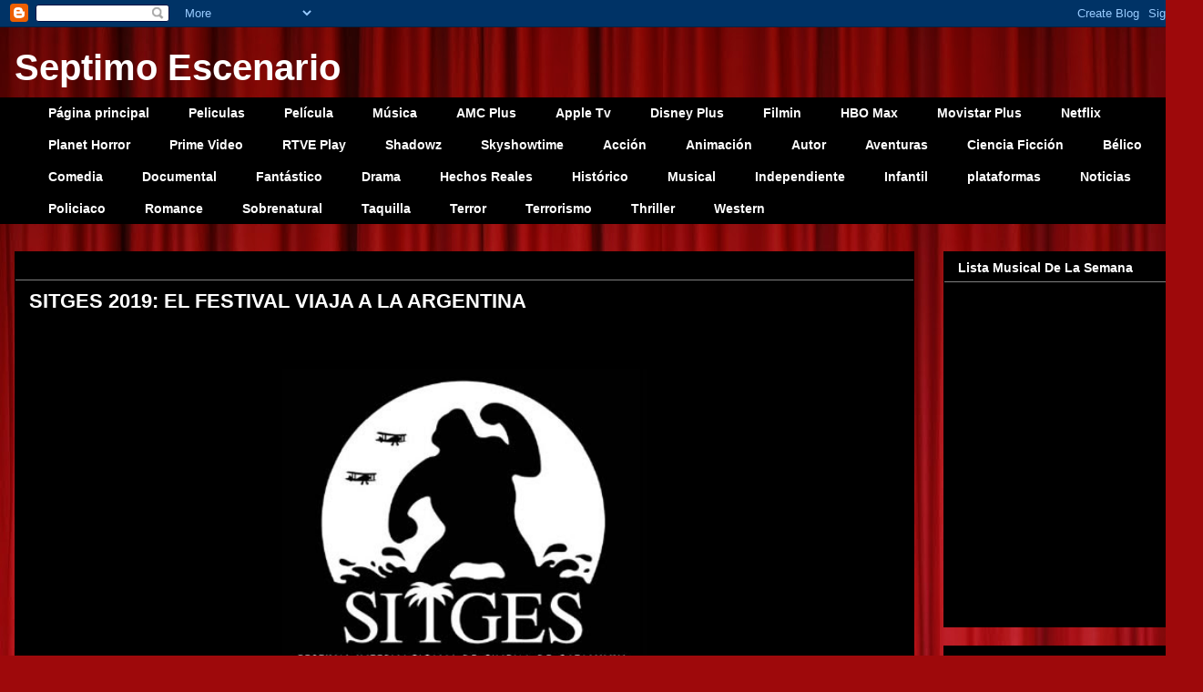

--- FILE ---
content_type: text/html; charset=UTF-8
request_url: http://www.septimoescenario.com/2019/02/sitges-2019-el-festival-viaja-la.html
body_size: 23770
content:
<!DOCTYPE html>
<html class='v2' dir='ltr' lang='es'>
<head>
<link href='https://www.blogger.com/static/v1/widgets/4128112664-css_bundle_v2.css' rel='stylesheet' type='text/css'/>
<meta content='width=1100' name='viewport'/>
<meta content='text/html; charset=UTF-8' http-equiv='Content-Type'/>
<meta content='blogger' name='generator'/>
<link href='http://www.septimoescenario.com/favicon.ico' rel='icon' type='image/x-icon'/>
<link href='http://www.septimoescenario.com/2019/02/sitges-2019-el-festival-viaja-la.html' rel='canonical'/>
<link rel="alternate" type="application/atom+xml" title="Septimo Escenario - Atom" href="http://www.septimoescenario.com/feeds/posts/default" />
<link rel="alternate" type="application/rss+xml" title="Septimo Escenario - RSS" href="http://www.septimoescenario.com/feeds/posts/default?alt=rss" />
<link rel="service.post" type="application/atom+xml" title="Septimo Escenario - Atom" href="https://www.blogger.com/feeds/1332057514510514648/posts/default" />

<link rel="alternate" type="application/atom+xml" title="Septimo Escenario - Atom" href="http://www.septimoescenario.com/feeds/8805389484769180076/comments/default" />
<!--Can't find substitution for tag [blog.ieCssRetrofitLinks]-->
<link href='https://blogger.googleusercontent.com/img/b/R29vZ2xl/AVvXsEgPKeX0PbAwWuOlscErdXuIeBbDJC8R0Gv7XqSmSOzrU9JB5ytbLKNY5gZ5cQ7dKifbntuBt5a6P17L10x56RCKSdwp9qboxZd7aeLUWnR_AKhfSnPoAy3-OQrU4rbuZOkZx3ZHlwmJCCk/s400/logo+sitges.jpg' rel='image_src'/>
<meta content='http://www.septimoescenario.com/2019/02/sitges-2019-el-festival-viaja-la.html' property='og:url'/>
<meta content='SITGES 2019: EL FESTIVAL VIAJA A LA ARGENTINA  ' property='og:title'/>
<meta content='               Argentina vuelve a impregnarse del espíritu de Sitges, por segundo año consecutivo. La alianza entre el Festival y la platafo...' property='og:description'/>
<meta content='https://blogger.googleusercontent.com/img/b/R29vZ2xl/AVvXsEgPKeX0PbAwWuOlscErdXuIeBbDJC8R0Gv7XqSmSOzrU9JB5ytbLKNY5gZ5cQ7dKifbntuBt5a6P17L10x56RCKSdwp9qboxZd7aeLUWnR_AKhfSnPoAy3-OQrU4rbuZOkZx3ZHlwmJCCk/w1200-h630-p-k-no-nu/logo+sitges.jpg' property='og:image'/>
<title>Septimo Escenario: SITGES 2019: EL FESTIVAL VIAJA A LA ARGENTINA  </title>
<style id='page-skin-1' type='text/css'><!--
/*
-----------------------------------------------
Blogger Template Style
Name:     Awesome Inc.
Designer: Tina Chen
URL:      tinachen.org
----------------------------------------------- */
/* Content
----------------------------------------------- */
body {
font: normal normal 14px Arial, Tahoma, Helvetica, FreeSans, sans-serif;
color: #ffffff;
background: #9e090b url(//themes.googleusercontent.com/image?id=1boR97_H6UQaN1T-UDoOA5RZ3VHSD15X6Ah6l4I5cXbUkypGjXGLF-rNXu9nFHI0MIjO2) no-repeat fixed top center /* Credit: i-bob (http://www.istockphoto.com/googleimages.php?id=4311112&platform=blogger) */;
}
html body .content-outer {
min-width: 0;
max-width: 100%;
width: 100%;
}
a:link {
text-decoration: none;
color: #9e090b;
}
a:visited {
text-decoration: none;
color: #ede90c;
}
a:hover {
text-decoration: underline;
color: #0a9e08;
}
.body-fauxcolumn-outer .cap-top {
position: absolute;
z-index: 1;
height: 276px;
width: 100%;
background: transparent none repeat-x scroll top left;
_background-image: none;
}
/* Columns
----------------------------------------------- */
.content-inner {
padding: 0;
}
.header-inner .section {
margin: 0 16px;
}
.tabs-inner .section {
margin: 0 16px;
}
.main-inner {
padding-top: 30px;
}
.main-inner .column-center-inner,
.main-inner .column-left-inner,
.main-inner .column-right-inner {
padding: 0 5px;
}
*+html body .main-inner .column-center-inner {
margin-top: -30px;
}
#layout .main-inner .column-center-inner {
margin-top: 0;
}
/* Header
----------------------------------------------- */
.header-outer {
margin: 0 0 0 0;
background: transparent none repeat scroll 0 0;
}
.Header h1 {
font: normal bold 40px Arial, Tahoma, Helvetica, FreeSans, sans-serif;
color: #ffffff;
text-shadow: 0 0 -1px #000000;
}
.Header h1 a {
color: #ffffff;
}
.Header .description {
font: normal normal 14px Arial, Tahoma, Helvetica, FreeSans, sans-serif;
color: #ffffff;
}
.header-inner .Header .titlewrapper,
.header-inner .Header .descriptionwrapper {
padding-left: 0;
padding-right: 0;
margin-bottom: 0;
}
.header-inner .Header .titlewrapper {
padding-top: 22px;
}
/* Tabs
----------------------------------------------- */
.tabs-outer {
overflow: hidden;
position: relative;
background: #000000 none repeat scroll 0 0;
}
#layout .tabs-outer {
overflow: visible;
}
.tabs-cap-top, .tabs-cap-bottom {
position: absolute;
width: 100%;
border-top: 1px solid #000000;
}
.tabs-cap-bottom {
bottom: 0;
}
.tabs-inner .widget li a {
display: inline-block;
margin: 0;
padding: .6em 1.5em;
font: normal bold 14px Arial, Tahoma, Helvetica, FreeSans, sans-serif;
color: #ffffff;
border-top: 1px solid #000000;
border-bottom: 1px solid #000000;
border-left: 1px solid #000000;
height: 16px;
line-height: 16px;
}
.tabs-inner .widget li:last-child a {
border-right: 1px solid #000000;
}
.tabs-inner .widget li.selected a, .tabs-inner .widget li a:hover {
background: #000000 none repeat-x scroll 0 -100px;
color: #ffffff;
}
/* Headings
----------------------------------------------- */
h2 {
font: normal bold 14px Arial, Tahoma, Helvetica, FreeSans, sans-serif;
color: #ffffff;
}
/* Widgets
----------------------------------------------- */
.main-inner .section {
margin: 0 27px;
padding: 0;
}
.main-inner .column-left-outer,
.main-inner .column-right-outer {
margin-top: 0;
}
#layout .main-inner .column-left-outer,
#layout .main-inner .column-right-outer {
margin-top: 0;
}
.main-inner .column-left-inner,
.main-inner .column-right-inner {
background: transparent none repeat 0 0;
-moz-box-shadow: 0 0 0 rgba(0, 0, 0, .2);
-webkit-box-shadow: 0 0 0 rgba(0, 0, 0, .2);
-goog-ms-box-shadow: 0 0 0 rgba(0, 0, 0, .2);
box-shadow: 0 0 0 rgba(0, 0, 0, .2);
-moz-border-radius: 0;
-webkit-border-radius: 0;
-goog-ms-border-radius: 0;
border-radius: 0;
}
#layout .main-inner .column-left-inner,
#layout .main-inner .column-right-inner {
margin-top: 0;
}
.sidebar .widget {
font: normal normal 14px Arial, Tahoma, Helvetica, FreeSans, sans-serif;
color: #ffffff;
}
.sidebar .widget a:link {
color: #0a9e08;
}
.sidebar .widget a:visited {
color: #9e090b;
}
.sidebar .widget a:hover {
color: #ffffff;
}
.sidebar .widget h2 {
text-shadow: 0 0 -1px #000000;
}
.main-inner .widget {
background-color: #000000;
border: 1px solid #000000;
padding: 0 15px 15px;
margin: 20px -16px;
-moz-box-shadow: 0 0 0 rgba(0, 0, 0, .2);
-webkit-box-shadow: 0 0 0 rgba(0, 0, 0, .2);
-goog-ms-box-shadow: 0 0 0 rgba(0, 0, 0, .2);
box-shadow: 0 0 0 rgba(0, 0, 0, .2);
-moz-border-radius: 0;
-webkit-border-radius: 0;
-goog-ms-border-radius: 0;
border-radius: 0;
}
.main-inner .widget h2 {
margin: 0 -15px;
padding: .6em 15px .5em;
border-bottom: 1px solid #7f7f7f;
}
.footer-inner .widget h2 {
padding: 0 0 .4em;
border-bottom: 1px solid #7f7f7f;
}
.main-inner .widget h2 + div, .footer-inner .widget h2 + div {
border-top: 1px solid #000000;
padding-top: 8px;
}
.main-inner .widget .widget-content {
margin: 0 -15px;
padding: 7px 15px 0;
}
.main-inner .widget ul, .main-inner .widget #ArchiveList ul.flat {
margin: -8px -15px 0;
padding: 0;
list-style: none;
}
.main-inner .widget #ArchiveList {
margin: -8px 0 0;
}
.main-inner .widget ul li, .main-inner .widget #ArchiveList ul.flat li {
padding: .5em 15px;
text-indent: 0;
color: #ede90c;
border-top: 1px solid #000000;
border-bottom: 1px solid #7f7f7f;
}
.main-inner .widget #ArchiveList ul li {
padding-top: .25em;
padding-bottom: .25em;
}
.main-inner .widget ul li:first-child, .main-inner .widget #ArchiveList ul.flat li:first-child {
border-top: none;
}
.main-inner .widget ul li:last-child, .main-inner .widget #ArchiveList ul.flat li:last-child {
border-bottom: none;
}
.post-body {
position: relative;
}
.main-inner .widget .post-body ul {
padding: 0 2.5em;
margin: .5em 0;
list-style: disc;
}
.main-inner .widget .post-body ul li {
padding: 0.25em 0;
margin-bottom: .25em;
color: #ffffff;
border: none;
}
.footer-inner .widget ul {
padding: 0;
list-style: none;
}
.widget .zippy {
color: #ede90c;
}
/* Posts
----------------------------------------------- */
body .main-inner .Blog {
padding: 0;
margin-bottom: 1em;
background-color: transparent;
border: none;
-moz-box-shadow: 0 0 0 rgba(0, 0, 0, 0);
-webkit-box-shadow: 0 0 0 rgba(0, 0, 0, 0);
-goog-ms-box-shadow: 0 0 0 rgba(0, 0, 0, 0);
box-shadow: 0 0 0 rgba(0, 0, 0, 0);
}
.main-inner .section:last-child .Blog:last-child {
padding: 0;
margin-bottom: 1em;
}
.main-inner .widget h2.date-header {
margin: 0 -15px 1px;
padding: 0 0 0 0;
font: normal normal 14px Arial, Tahoma, Helvetica, FreeSans, sans-serif;
color: #000000;
background: transparent none no-repeat scroll top left;
border-top: 0 solid #000000;
border-bottom: 1px solid #7f7f7f;
-moz-border-radius-topleft: 0;
-moz-border-radius-topright: 0;
-webkit-border-top-left-radius: 0;
-webkit-border-top-right-radius: 0;
border-top-left-radius: 0;
border-top-right-radius: 0;
position: static;
bottom: 100%;
right: 15px;
text-shadow: 0 0 -1px #000000;
}
.main-inner .widget h2.date-header span {
font: normal normal 14px Arial, Tahoma, Helvetica, FreeSans, sans-serif;
display: block;
padding: .5em 15px;
border-left: 0 solid #000000;
border-right: 0 solid #000000;
}
.date-outer {
position: relative;
margin: 30px 0 20px;
padding: 0 15px;
background-color: #000000;
border: 1px solid #000000;
-moz-box-shadow: 0 0 0 rgba(0, 0, 0, .2);
-webkit-box-shadow: 0 0 0 rgba(0, 0, 0, .2);
-goog-ms-box-shadow: 0 0 0 rgba(0, 0, 0, .2);
box-shadow: 0 0 0 rgba(0, 0, 0, .2);
-moz-border-radius: 0;
-webkit-border-radius: 0;
-goog-ms-border-radius: 0;
border-radius: 0;
}
.date-outer:first-child {
margin-top: 0;
}
.date-outer:last-child {
margin-bottom: 20px;
-moz-border-radius-bottomleft: 0;
-moz-border-radius-bottomright: 0;
-webkit-border-bottom-left-radius: 0;
-webkit-border-bottom-right-radius: 0;
-goog-ms-border-bottom-left-radius: 0;
-goog-ms-border-bottom-right-radius: 0;
border-bottom-left-radius: 0;
border-bottom-right-radius: 0;
}
.date-posts {
margin: 0 -15px;
padding: 0 15px;
clear: both;
}
.post-outer, .inline-ad {
border-top: 1px solid #000000;
margin: 0 -15px;
padding: 15px 15px;
}
.post-outer {
padding-bottom: 10px;
}
.post-outer:first-child {
padding-top: 0;
border-top: none;
}
.post-outer:last-child, .inline-ad:last-child {
border-bottom: none;
}
.post-body {
position: relative;
}
.post-body img {
padding: 8px;
background: #000000;
border: 1px solid transparent;
-moz-box-shadow: 0 0 0 rgba(0, 0, 0, .2);
-webkit-box-shadow: 0 0 0 rgba(0, 0, 0, .2);
box-shadow: 0 0 0 rgba(0, 0, 0, .2);
-moz-border-radius: 0;
-webkit-border-radius: 0;
border-radius: 0;
}
h3.post-title, h4 {
font: normal bold 22px Arial, Tahoma, Helvetica, FreeSans, sans-serif;
color: #ffffff;
}
h3.post-title a {
font: normal bold 22px Arial, Tahoma, Helvetica, FreeSans, sans-serif;
color: #ffffff;
}
h3.post-title a:hover {
color: #0a9e08;
text-decoration: underline;
}
.post-header {
margin: 0 0 1em;
}
.post-body {
line-height: 1.4;
}
.post-outer h2 {
color: #ffffff;
}
.post-footer {
margin: 1.5em 0 0;
}
#blog-pager {
padding: 15px;
font-size: 120%;
background-color: #000000;
border: 1px solid #000000;
-moz-box-shadow: 0 0 0 rgba(0, 0, 0, .2);
-webkit-box-shadow: 0 0 0 rgba(0, 0, 0, .2);
-goog-ms-box-shadow: 0 0 0 rgba(0, 0, 0, .2);
box-shadow: 0 0 0 rgba(0, 0, 0, .2);
-moz-border-radius: 0;
-webkit-border-radius: 0;
-goog-ms-border-radius: 0;
border-radius: 0;
-moz-border-radius-topleft: 0;
-moz-border-radius-topright: 0;
-webkit-border-top-left-radius: 0;
-webkit-border-top-right-radius: 0;
-goog-ms-border-top-left-radius: 0;
-goog-ms-border-top-right-radius: 0;
border-top-left-radius: 0;
border-top-right-radius-topright: 0;
margin-top: 1em;
}
.blog-feeds, .post-feeds {
margin: 1em 0;
text-align: center;
color: #ffffff;
}
.blog-feeds a, .post-feeds a {
color: #9e090b;
}
.blog-feeds a:visited, .post-feeds a:visited {
color: #ede90c;
}
.blog-feeds a:hover, .post-feeds a:hover {
color: #0a9e08;
}
.post-outer .comments {
margin-top: 2em;
}
/* Comments
----------------------------------------------- */
.comments .comments-content .icon.blog-author {
background-repeat: no-repeat;
background-image: url([data-uri]);
}
.comments .comments-content .loadmore a {
border-top: 1px solid #000000;
border-bottom: 1px solid #000000;
}
.comments .continue {
border-top: 2px solid #000000;
}
/* Footer
----------------------------------------------- */
.footer-outer {
margin: -0 0 -1px;
padding: 0 0 0;
color: #ffffff;
overflow: hidden;
}
.footer-fauxborder-left {
border-top: 1px solid #000000;
background: #000000 none repeat scroll 0 0;
-moz-box-shadow: 0 0 0 rgba(0, 0, 0, .2);
-webkit-box-shadow: 0 0 0 rgba(0, 0, 0, .2);
-goog-ms-box-shadow: 0 0 0 rgba(0, 0, 0, .2);
box-shadow: 0 0 0 rgba(0, 0, 0, .2);
margin: 0 -0;
}
/* Mobile
----------------------------------------------- */
body.mobile {
background-size: auto;
}
.mobile .body-fauxcolumn-outer {
background: transparent none repeat scroll top left;
}
*+html body.mobile .main-inner .column-center-inner {
margin-top: 0;
}
.mobile .main-inner .widget {
padding: 0 0 15px;
}
.mobile .main-inner .widget h2 + div,
.mobile .footer-inner .widget h2 + div {
border-top: none;
padding-top: 0;
}
.mobile .footer-inner .widget h2 {
padding: 0.5em 0;
border-bottom: none;
}
.mobile .main-inner .widget .widget-content {
margin: 0;
padding: 7px 0 0;
}
.mobile .main-inner .widget ul,
.mobile .main-inner .widget #ArchiveList ul.flat {
margin: 0 -15px 0;
}
.mobile .main-inner .widget h2.date-header {
right: 0;
}
.mobile .date-header span {
padding: 0.4em 0;
}
.mobile .date-outer:first-child {
margin-bottom: 0;
border: 1px solid #000000;
-moz-border-radius-topleft: 0;
-moz-border-radius-topright: 0;
-webkit-border-top-left-radius: 0;
-webkit-border-top-right-radius: 0;
-goog-ms-border-top-left-radius: 0;
-goog-ms-border-top-right-radius: 0;
border-top-left-radius: 0;
border-top-right-radius: 0;
}
.mobile .date-outer {
border-color: #000000;
border-width: 0 1px 1px;
}
.mobile .date-outer:last-child {
margin-bottom: 0;
}
.mobile .main-inner {
padding: 0;
}
.mobile .header-inner .section {
margin: 0;
}
.mobile .post-outer, .mobile .inline-ad {
padding: 5px 0;
}
.mobile .tabs-inner .section {
margin: 0 10px;
}
.mobile .main-inner .widget h2 {
margin: 0;
padding: 0;
}
.mobile .main-inner .widget h2.date-header span {
padding: 0;
}
.mobile .main-inner .widget .widget-content {
margin: 0;
padding: 7px 0 0;
}
.mobile #blog-pager {
border: 1px solid transparent;
background: #000000 none repeat scroll 0 0;
}
.mobile .main-inner .column-left-inner,
.mobile .main-inner .column-right-inner {
background: transparent none repeat 0 0;
-moz-box-shadow: none;
-webkit-box-shadow: none;
-goog-ms-box-shadow: none;
box-shadow: none;
}
.mobile .date-posts {
margin: 0;
padding: 0;
}
.mobile .footer-fauxborder-left {
margin: 0;
border-top: inherit;
}
.mobile .main-inner .section:last-child .Blog:last-child {
margin-bottom: 0;
}
.mobile-index-contents {
color: #ffffff;
}
.mobile .mobile-link-button {
background: #9e090b none repeat scroll 0 0;
}
.mobile-link-button a:link, .mobile-link-button a:visited {
color: #ffffff;
}
.mobile .tabs-inner .PageList .widget-content {
background: transparent;
border-top: 1px solid;
border-color: #000000;
color: #ffffff;
}
.mobile .tabs-inner .PageList .widget-content .pagelist-arrow {
border-left: 1px solid #000000;
}

--></style>
<style id='template-skin-1' type='text/css'><!--
body {
min-width: 1310px;
}
.content-outer, .content-fauxcolumn-outer, .region-inner {
min-width: 1310px;
max-width: 1310px;
_width: 1310px;
}
.main-inner .columns {
padding-left: 0;
padding-right: 290px;
}
.main-inner .fauxcolumn-center-outer {
left: 0;
right: 290px;
/* IE6 does not respect left and right together */
_width: expression(this.parentNode.offsetWidth -
parseInt("0") -
parseInt("290px") + 'px');
}
.main-inner .fauxcolumn-left-outer {
width: 0;
}
.main-inner .fauxcolumn-right-outer {
width: 290px;
}
.main-inner .column-left-outer {
width: 0;
right: 100%;
margin-left: -0;
}
.main-inner .column-right-outer {
width: 290px;
margin-right: -290px;
}
#layout {
min-width: 0;
}
#layout .content-outer {
min-width: 0;
width: 800px;
}
#layout .region-inner {
min-width: 0;
width: auto;
}
body#layout div.add_widget {
padding: 8px;
}
body#layout div.add_widget a {
margin-left: 32px;
}
--></style>
<style>
    body {background-image:url(\/\/themes.googleusercontent.com\/image?id=1boR97_H6UQaN1T-UDoOA5RZ3VHSD15X6Ah6l4I5cXbUkypGjXGLF-rNXu9nFHI0MIjO2);}
    
@media (max-width: 200px) { body {background-image:url(\/\/themes.googleusercontent.com\/image?id=1boR97_H6UQaN1T-UDoOA5RZ3VHSD15X6Ah6l4I5cXbUkypGjXGLF-rNXu9nFHI0MIjO2&options=w200);}}
@media (max-width: 400px) and (min-width: 201px) { body {background-image:url(\/\/themes.googleusercontent.com\/image?id=1boR97_H6UQaN1T-UDoOA5RZ3VHSD15X6Ah6l4I5cXbUkypGjXGLF-rNXu9nFHI0MIjO2&options=w400);}}
@media (max-width: 800px) and (min-width: 401px) { body {background-image:url(\/\/themes.googleusercontent.com\/image?id=1boR97_H6UQaN1T-UDoOA5RZ3VHSD15X6Ah6l4I5cXbUkypGjXGLF-rNXu9nFHI0MIjO2&options=w800);}}
@media (max-width: 1200px) and (min-width: 801px) { body {background-image:url(\/\/themes.googleusercontent.com\/image?id=1boR97_H6UQaN1T-UDoOA5RZ3VHSD15X6Ah6l4I5cXbUkypGjXGLF-rNXu9nFHI0MIjO2&options=w1200);}}
/* Last tag covers anything over one higher than the previous max-size cap. */
@media (min-width: 1201px) { body {background-image:url(\/\/themes.googleusercontent.com\/image?id=1boR97_H6UQaN1T-UDoOA5RZ3VHSD15X6Ah6l4I5cXbUkypGjXGLF-rNXu9nFHI0MIjO2&options=w1600);}}
  </style>
<link href='https://www.blogger.com/dyn-css/authorization.css?targetBlogID=1332057514510514648&amp;zx=954ee81a-b1ab-4cb2-908c-5c0f9d0e4e73' media='none' onload='if(media!=&#39;all&#39;)media=&#39;all&#39;' rel='stylesheet'/><noscript><link href='https://www.blogger.com/dyn-css/authorization.css?targetBlogID=1332057514510514648&amp;zx=954ee81a-b1ab-4cb2-908c-5c0f9d0e4e73' rel='stylesheet'/></noscript>
<meta name='google-adsense-platform-account' content='ca-host-pub-1556223355139109'/>
<meta name='google-adsense-platform-domain' content='blogspot.com'/>

</head>
<body class='loading variant-dark'>
<div class='navbar section' id='navbar' name='Barra de navegación'><div class='widget Navbar' data-version='1' id='Navbar1'><script type="text/javascript">
    function setAttributeOnload(object, attribute, val) {
      if(window.addEventListener) {
        window.addEventListener('load',
          function(){ object[attribute] = val; }, false);
      } else {
        window.attachEvent('onload', function(){ object[attribute] = val; });
      }
    }
  </script>
<div id="navbar-iframe-container"></div>
<script type="text/javascript" src="https://apis.google.com/js/platform.js"></script>
<script type="text/javascript">
      gapi.load("gapi.iframes:gapi.iframes.style.bubble", function() {
        if (gapi.iframes && gapi.iframes.getContext) {
          gapi.iframes.getContext().openChild({
              url: 'https://www.blogger.com/navbar/1332057514510514648?po\x3d8805389484769180076\x26origin\x3dhttp://www.septimoescenario.com',
              where: document.getElementById("navbar-iframe-container"),
              id: "navbar-iframe"
          });
        }
      });
    </script><script type="text/javascript">
(function() {
var script = document.createElement('script');
script.type = 'text/javascript';
script.src = '//pagead2.googlesyndication.com/pagead/js/google_top_exp.js';
var head = document.getElementsByTagName('head')[0];
if (head) {
head.appendChild(script);
}})();
</script>
</div></div>
<div class='body-fauxcolumns'>
<div class='fauxcolumn-outer body-fauxcolumn-outer'>
<div class='cap-top'>
<div class='cap-left'></div>
<div class='cap-right'></div>
</div>
<div class='fauxborder-left'>
<div class='fauxborder-right'></div>
<div class='fauxcolumn-inner'>
</div>
</div>
<div class='cap-bottom'>
<div class='cap-left'></div>
<div class='cap-right'></div>
</div>
</div>
</div>
<div class='content'>
<div class='content-fauxcolumns'>
<div class='fauxcolumn-outer content-fauxcolumn-outer'>
<div class='cap-top'>
<div class='cap-left'></div>
<div class='cap-right'></div>
</div>
<div class='fauxborder-left'>
<div class='fauxborder-right'></div>
<div class='fauxcolumn-inner'>
</div>
</div>
<div class='cap-bottom'>
<div class='cap-left'></div>
<div class='cap-right'></div>
</div>
</div>
</div>
<div class='content-outer'>
<div class='content-cap-top cap-top'>
<div class='cap-left'></div>
<div class='cap-right'></div>
</div>
<div class='fauxborder-left content-fauxborder-left'>
<div class='fauxborder-right content-fauxborder-right'></div>
<div class='content-inner'>
<header>
<div class='header-outer'>
<div class='header-cap-top cap-top'>
<div class='cap-left'></div>
<div class='cap-right'></div>
</div>
<div class='fauxborder-left header-fauxborder-left'>
<div class='fauxborder-right header-fauxborder-right'></div>
<div class='region-inner header-inner'>
<div class='header section' id='header' name='Cabecera'><div class='widget Header' data-version='1' id='Header1'>
<div id='header-inner'>
<div class='titlewrapper'>
<h1 class='title'>
<a href='http://www.septimoescenario.com/'>
Septimo Escenario
</a>
</h1>
</div>
<div class='descriptionwrapper'>
<p class='description'><span>
</span></p>
</div>
</div>
</div></div>
</div>
</div>
<div class='header-cap-bottom cap-bottom'>
<div class='cap-left'></div>
<div class='cap-right'></div>
</div>
</div>
</header>
<div class='tabs-outer'>
<div class='tabs-cap-top cap-top'>
<div class='cap-left'></div>
<div class='cap-right'></div>
</div>
<div class='fauxborder-left tabs-fauxborder-left'>
<div class='fauxborder-right tabs-fauxborder-right'></div>
<div class='region-inner tabs-inner'>
<div class='tabs section' id='crosscol' name='Multicolumnas'><div class='widget PageList' data-version='1' id='PageList1'>
<h2>Paginas</h2>
<div class='widget-content'>
<ul>
<li>
<a href='http://www.septimoescenario.com/'>Página principal</a>
</li>
<li>
<a href='http://www.septimoescenario.blogspot.com.es/search/label/Pel%C3%ADculas'>Peliculas</a>
</li>
<li>
<a href='http://www.septimoescenario.com/search/label/Pel%C3%ADcula'>Película</a>
</li>
<li>
<a href='http://www.septimoescenario.blogspot.com.es/search/label/M%C3%BAsica'>Música</a>
</li>
<li>
<a href='http://www.septimoescenario.com/search/label/AMC Plus'>AMC Plus</a>
</li>
<li>
<a href='http://www.septimoescenario.com/search/label/Apple Tv'>Apple Tv</a>
</li>
<li>
<a href='http://www.septimoescenario.com/search/label/Disney Plus'>Disney Plus</a>
</li>
<li>
<a href='http://www.septimoescenario.blogspot.com.es/search/label/Filmin'>Filmin</a>
</li>
<li>
<a href='http://www.septimoescenario.com/search/label/HBO Max'>HBO Max</a>
</li>
<li>
<a href='http://www.septimoescenario.com/search/label/Movistar Plus'>Movistar Plus</a>
</li>
<li>
<a href='http://www.septimoescenario.com/search/label/Netflix'>Netflix</a>
</li>
<li>
<a href='http://www.septimoescenario.com/search/label/Planet Horror'>Planet Horror</a>
</li>
<li>
<a href='http://www.septimoescenario.com/search/label/Amazon Prime Video'>Prime Video</a>
</li>
<li>
<a href='http://www.septimoescenario.com/search/label/RTVE Play'>RTVE Play</a>
</li>
<li>
<a href='http://www.septimoescenario.com/search/label/Shadowz'>Shadowz</a>
</li>
<li>
<a href='http://www.septimoescenario.com/search/label/Skyshowtime'>Skyshowtime</a>
</li>
<li>
<a href='http://www.septimoescenario.blogspot.com.es/search/label/Acci%C3%B3n'>Acción</a>
</li>
<li>
<a href='http://www.septimoescenario.blogspot.com.es/search/label/Animaci%C3%B3n'>Animación</a>
</li>
<li>
<a href='http://www.septimoescenario.blogspot.com.es/search/label/Autor'>Autor</a>
</li>
<li>
<a href='http://www.septimoescenario.blogspot.com.es/search/label/Aventuras'>Aventuras</a>
</li>
<li>
<a href='http://www.septimoescenario.blogspot.com.es/search/label/Ciencia-Ficci%C3%B3n'>Ciencia Ficción</a>
</li>
<li>
<a href='http://www.septimoescenario.blogspot.com.es/search/label/B%C3%A9lico'>Bélico</a>
</li>
<li>
<a href='http://www.septimoescenario.blogspot.com.es/search/label/Comedia'>Comedia</a>
</li>
<li>
<a href='http://www.septimoescenario.blogspot.com.es/search/label/Documental'>Documental</a>
</li>
<li>
<a href='http://www.septimoescenario.blogspot.com.es/search/label/Fant%C3%A1stico'>Fantástico</a>
</li>
<li>
<a href='http://www.septimoescenario.blogspot.com.es/search/label/Drama'>Drama</a>
</li>
<li>
<a href='http://www.septimoescenario.blogspot.com.es/search/label/Hechos%20Reales'>Hechos Reales</a>
</li>
<li>
<a href='http://www.septimoescenario.blogspot.com.es/search/label/Hist%C3%B3rico'>Histórico</a>
</li>
<li>
<a href='http://www.septimoescenario.blogspot.com.es/search/label/Musical'>Musical</a>
</li>
<li>
<a href='http://www.septimoescenario.blogspot.com.es/search/label/Independiente'>Independiente</a>
</li>
<li>
<a href='http://www.septimoescenario.blogspot.com.es/search/label/Infantil'>Infantil</a>
</li>
<li>
<a href='http://www.septimoescenario.com/search/label/plataformas'>plataformas</a>
</li>
<li>
<a href='http://www.septimoescenario.blogspot.com.es/search/label/Noticias'>Noticias</a>
</li>
<li>
<a href='http://www.septimoescenario.blogspot.com.es/search/label/Policiaco'>Policiaco</a>
</li>
<li>
<a href='http://www.septimoescenario.blogspot.com.es/search/label/Romance'>Romance</a>
</li>
<li>
<a href='http://www.septimoescenario.blogspot.com.es/search/label/Sobrenatural'>Sobrenatural</a>
</li>
<li>
<a href='http://www.septimoescenario.com/search/label/Taquilla'>Taquilla</a>
</li>
<li>
<a href='http://www.septimoescenario.blogspot.com.es/search/label/Terror'>Terror</a>
</li>
<li>
<a href='http://www.septimoescenario.blogspot.com.es/search/label/Terrorismo'>Terrorismo</a>
</li>
<li>
<a href='http://www.septimoescenario.blogspot.com.es/search/label/Thriller'>Thriller</a>
</li>
<li>
<a href='http://www.septimoescenario.blogspot.com.es/search/label/Western'>Western</a>
</li>
</ul>
<div class='clear'></div>
</div>
</div></div>
<div class='tabs no-items section' id='crosscol-overflow' name='Cross-Column 2'></div>
</div>
</div>
<div class='tabs-cap-bottom cap-bottom'>
<div class='cap-left'></div>
<div class='cap-right'></div>
</div>
</div>
<div class='main-outer'>
<div class='main-cap-top cap-top'>
<div class='cap-left'></div>
<div class='cap-right'></div>
</div>
<div class='fauxborder-left main-fauxborder-left'>
<div class='fauxborder-right main-fauxborder-right'></div>
<div class='region-inner main-inner'>
<div class='columns fauxcolumns'>
<div class='fauxcolumn-outer fauxcolumn-center-outer'>
<div class='cap-top'>
<div class='cap-left'></div>
<div class='cap-right'></div>
</div>
<div class='fauxborder-left'>
<div class='fauxborder-right'></div>
<div class='fauxcolumn-inner'>
</div>
</div>
<div class='cap-bottom'>
<div class='cap-left'></div>
<div class='cap-right'></div>
</div>
</div>
<div class='fauxcolumn-outer fauxcolumn-left-outer'>
<div class='cap-top'>
<div class='cap-left'></div>
<div class='cap-right'></div>
</div>
<div class='fauxborder-left'>
<div class='fauxborder-right'></div>
<div class='fauxcolumn-inner'>
</div>
</div>
<div class='cap-bottom'>
<div class='cap-left'></div>
<div class='cap-right'></div>
</div>
</div>
<div class='fauxcolumn-outer fauxcolumn-right-outer'>
<div class='cap-top'>
<div class='cap-left'></div>
<div class='cap-right'></div>
</div>
<div class='fauxborder-left'>
<div class='fauxborder-right'></div>
<div class='fauxcolumn-inner'>
</div>
</div>
<div class='cap-bottom'>
<div class='cap-left'></div>
<div class='cap-right'></div>
</div>
</div>
<!-- corrects IE6 width calculation -->
<div class='columns-inner'>
<div class='column-center-outer'>
<div class='column-center-inner'>
<div class='main section' id='main' name='Principal'><div class='widget Blog' data-version='1' id='Blog1'>
<div class='blog-posts hfeed'>

          <div class="date-outer">
        
<h2 class='date-header'><span>martes, 12 de febrero de 2019</span></h2>

          <div class="date-posts">
        
<div class='post-outer'>
<div class='post hentry uncustomized-post-template' itemprop='blogPost' itemscope='itemscope' itemtype='http://schema.org/BlogPosting'>
<meta content='https://blogger.googleusercontent.com/img/b/R29vZ2xl/AVvXsEgPKeX0PbAwWuOlscErdXuIeBbDJC8R0Gv7XqSmSOzrU9JB5ytbLKNY5gZ5cQ7dKifbntuBt5a6P17L10x56RCKSdwp9qboxZd7aeLUWnR_AKhfSnPoAy3-OQrU4rbuZOkZx3ZHlwmJCCk/s400/logo+sitges.jpg' itemprop='image_url'/>
<meta content='1332057514510514648' itemprop='blogId'/>
<meta content='8805389484769180076' itemprop='postId'/>
<a name='8805389484769180076'></a>
<h3 class='post-title entry-title' itemprop='name'>
SITGES 2019: EL FESTIVAL VIAJA A LA ARGENTINA  
</h3>
<div class='post-header'>
<div class='post-header-line-1'></div>
</div>
<div class='post-body entry-content' id='post-body-8805389484769180076' itemprop='description articleBody'>
<div class="separator" style="clear: both; text-align: center;">
&nbsp;</div>
<div class="separator" style="clear: both; text-align: center;">
&nbsp;</div>
<div class="separator" style="clear: both; text-align: center;">
<a href="https://blogger.googleusercontent.com/img/b/R29vZ2xl/AVvXsEgPKeX0PbAwWuOlscErdXuIeBbDJC8R0Gv7XqSmSOzrU9JB5ytbLKNY5gZ5cQ7dKifbntuBt5a6P17L10x56RCKSdwp9qboxZd7aeLUWnR_AKhfSnPoAy3-OQrU4rbuZOkZx3ZHlwmJCCk/s1600/logo+sitges.jpg" imageanchor="1" style="margin-left: 1em; margin-right: 1em;"><img border="0" data-original-height="303" data-original-width="350" height="346" src="https://blogger.googleusercontent.com/img/b/R29vZ2xl/AVvXsEgPKeX0PbAwWuOlscErdXuIeBbDJC8R0Gv7XqSmSOzrU9JB5ytbLKNY5gZ5cQ7dKifbntuBt5a6P17L10x56RCKSdwp9qboxZd7aeLUWnR_AKhfSnPoAy3-OQrU4rbuZOkZx3ZHlwmJCCk/s400/logo+sitges.jpg" width="400" /></a></div>
<div class="separator" style="clear: both; text-align: center;">
&nbsp;</div>
<div class="separator" style="clear: both; text-align: left;">
Argentina vuelve a impregnarse del espíritu de Sitges, por segundo año consecutivo. La alianza entre el Festival y la plataforma Blood Window se renueva y celebrará del 17 al 20 de abril el segundo Festival Internacional de Cine Fantástico y de Terror Blood Window Pinamar. La novedad de este año es el estreno de la primera Semana de Sitges en Buenos Aires, del 22 al 26 de abril.</div>
<div class="separator" style="clear: both; text-align: left;">
&nbsp;</div>
<div class="separator" style="clear: both; text-align: left;">
TODA LA INFORMACIÓN ESTÁ SACADA DE LAS NOTAS DE PRENSA DEL FESTIVAL </div>
<div class="separator" style="clear: both; text-align: left;">
&nbsp;</div>
<div class="separator" style="clear: both; text-align: left;">
<a name="more"></a><br />
<div class="separator" style="clear: both; text-align: left;">
El acuerdo se ha firmado estos días durante el European Film Market (EFM) de Berlín, donde Sitges ha estado presente. El convenio tiene como objetivo fortalecer los vínculos de colaboración y participación entre ambas partes; favorecer el intercambio de actividades y contenidos, y contribuir al impulso de talentos emergentes en cine fantástico en Iberoamérica.</div>
<div class="separator" style="clear: both; text-align: left;">
Durante cuatro días, en Pinamar se exhibirá lo más destacado del cine de género actual, con una selección de títulos que contará con el asesoramiento del Festival de Sitges. Directores, productores y talentos reconocidos estarán invitados. Por otro lado, la Semana de Sitges en Buenos Aires &#8211;que se celebrará a continuación de Pinamar&#8211; programará una serie de títulos que serán seleccionados y presentados por representantes del Festival de Sitges.</div>
<div class="separator" style="clear: both; text-align: left;">
El subdirector del Sitges &#8211; Festival Internacional de Cinema Fantàstic de Catalunya, Mike Hostench, ha manifestado el deseo de &#8220;estar cada vez más presentes en Latinoamérica en general y en Argentina en particular. El Festival Blood Window Pinamar es una plataforma privilegiada para nosotros. El entusiasmo que vivimos por parte del público y de las instituciones de Pinamar en la primera edición fue extraordinario y marcó el inicio de una fantástica colaboración.</div>
<div class="separator" style="clear: both; text-align: left;">
Blood Window es una plataforma de promoción de talentos latinoamericanos especializados en cine de género fantástico desarrollada por el Instituto Nacional de Cine y Artes Audiovisuales de Argentina (INCAA). Colabora y participa en los principales festivales, muestras y mercados especializados en todo el mundo, entre los que destaca Sitges.</div>
<div class="separator" style="clear: both; text-align: left;">
&nbsp;</div>
<div class="separator" style="clear: both; text-align: center;">
&nbsp;</div>
<div class="separator" style="clear: both; text-align: center;">
&nbsp;</div>
<div class="separator" style="clear: both; text-align: center;">
&nbsp;</div>
<div class="separator" style="clear: both; text-align: center;">
&nbsp;</div>
<br /></div>
<div style='clear: both;'></div>
</div>
<div class='post-footer'>
<div class='post-footer-line post-footer-line-1'>
<span class='post-author vcard'>
Publicado por
<span class='fn' itemprop='author' itemscope='itemscope' itemtype='http://schema.org/Person'>
<meta content='https://www.blogger.com/profile/07825859100391479069' itemprop='url'/>
<a class='g-profile' href='https://www.blogger.com/profile/07825859100391479069' rel='author' title='author profile'>
<span itemprop='name'>José Antonio Alarcón</span>
</a>
</span>
</span>
<span class='post-timestamp'>
en
<meta content='http://www.septimoescenario.com/2019/02/sitges-2019-el-festival-viaja-la.html' itemprop='url'/>
<a class='timestamp-link' href='http://www.septimoescenario.com/2019/02/sitges-2019-el-festival-viaja-la.html' rel='bookmark' title='permanent link'><abbr class='published' itemprop='datePublished' title='2019-02-12T22:16:00+01:00'>febrero 12, 2019</abbr></a>
</span>
<span class='post-comment-link'>
</span>
<span class='post-icons'>
<span class='item-control blog-admin pid-395559328'>
<a href='https://www.blogger.com/post-edit.g?blogID=1332057514510514648&postID=8805389484769180076&from=pencil' title='Editar entrada'>
<img alt='' class='icon-action' height='18' src='https://resources.blogblog.com/img/icon18_edit_allbkg.gif' width='18'/>
</a>
</span>
</span>
<div class='post-share-buttons goog-inline-block'>
<a class='goog-inline-block share-button sb-email' href='https://www.blogger.com/share-post.g?blogID=1332057514510514648&postID=8805389484769180076&target=email' target='_blank' title='Enviar por correo electrónico'><span class='share-button-link-text'>Enviar por correo electrónico</span></a><a class='goog-inline-block share-button sb-blog' href='https://www.blogger.com/share-post.g?blogID=1332057514510514648&postID=8805389484769180076&target=blog' onclick='window.open(this.href, "_blank", "height=270,width=475"); return false;' target='_blank' title='Escribe un blog'><span class='share-button-link-text'>Escribe un blog</span></a><a class='goog-inline-block share-button sb-twitter' href='https://www.blogger.com/share-post.g?blogID=1332057514510514648&postID=8805389484769180076&target=twitter' target='_blank' title='Compartir en X'><span class='share-button-link-text'>Compartir en X</span></a><a class='goog-inline-block share-button sb-facebook' href='https://www.blogger.com/share-post.g?blogID=1332057514510514648&postID=8805389484769180076&target=facebook' onclick='window.open(this.href, "_blank", "height=430,width=640"); return false;' target='_blank' title='Compartir con Facebook'><span class='share-button-link-text'>Compartir con Facebook</span></a><a class='goog-inline-block share-button sb-pinterest' href='https://www.blogger.com/share-post.g?blogID=1332057514510514648&postID=8805389484769180076&target=pinterest' target='_blank' title='Compartir en Pinterest'><span class='share-button-link-text'>Compartir en Pinterest</span></a>
</div>
</div>
<div class='post-footer-line post-footer-line-2'>
<span class='post-labels'>
Etiquetas:
<a href='http://www.septimoescenario.com/search/label/Noticias' rel='tag'>Noticias</a>,
<a href='http://www.septimoescenario.com/search/label/Sitges%202019' rel='tag'>Sitges 2019</a>,
<a href='http://www.septimoescenario.com/search/label/Sitges%20Festival' rel='tag'>Sitges Festival</a>
</span>
</div>
<div class='post-footer-line post-footer-line-3'>
<span class='post-location'>
</span>
</div>
</div>
</div>
<div class='comments' id='comments'>
<a name='comments'></a>
<h4>No hay comentarios:</h4>
<div id='Blog1_comments-block-wrapper'>
<dl class='avatar-comment-indent' id='comments-block'>
</dl>
</div>
<p class='comment-footer'>
<div class='comment-form'>
<a name='comment-form'></a>
<h4 id='comment-post-message'>Publicar un comentario</h4>
<p>
</p>
<p>Nota: solo los miembros de este blog pueden publicar comentarios.</p>
<a href='https://www.blogger.com/comment/frame/1332057514510514648?po=8805389484769180076&hl=es&saa=85391&origin=http://www.septimoescenario.com' id='comment-editor-src'></a>
<iframe allowtransparency='true' class='blogger-iframe-colorize blogger-comment-from-post' frameborder='0' height='410px' id='comment-editor' name='comment-editor' src='' width='100%'></iframe>
<script src='https://www.blogger.com/static/v1/jsbin/2841073395-comment_from_post_iframe.js' type='text/javascript'></script>
<script type='text/javascript'>
      BLOG_CMT_createIframe('https://www.blogger.com/rpc_relay.html');
    </script>
</div>
</p>
</div>
</div>

        </div></div>
      
</div>
<div class='blog-pager' id='blog-pager'>
<span id='blog-pager-newer-link'>
<a class='blog-pager-newer-link' href='http://www.septimoescenario.com/2019/02/cadaver-la-tercera-esposa-mini-criticas.html' id='Blog1_blog-pager-newer-link' title='Entrada más reciente'>Entrada más reciente</a>
</span>
<span id='blog-pager-older-link'>
<a class='blog-pager-older-link' href='http://www.septimoescenario.com/2019/02/el-candidato.html' id='Blog1_blog-pager-older-link' title='Entrada antigua'>Entrada antigua</a>
</span>
<a class='home-link' href='http://www.septimoescenario.com/'>Inicio</a>
</div>
<div class='clear'></div>
<div class='post-feeds'>
<div class='feed-links'>
Suscribirse a:
<a class='feed-link' href='http://www.septimoescenario.com/feeds/8805389484769180076/comments/default' target='_blank' type='application/atom+xml'>Enviar comentarios (Atom)</a>
</div>
</div>
</div></div>
</div>
</div>
<div class='column-left-outer'>
<div class='column-left-inner'>
<aside>
</aside>
</div>
</div>
<div class='column-right-outer'>
<div class='column-right-inner'>
<aside>
<div class='sidebar section' id='sidebar-right-1'><div class='widget HTML' data-version='1' id='HTML1'>
<h2 class='title'>Lista Musical De La Semana</h2>
<div class='widget-content'>
<iframe data-testid="embed-iframe" style="border-radius:12px" src="https://open.spotify.com/embed/playlist/0aUsUTxERaJhCVtqq0AHtO?utm_source=generator" width="100%" height="352" frameborder="0" allowfullscreen="" allow="autoplay; clipboard-write; encrypted-media; fullscreen; picture-in-picture" loading="lazy"></iframe>
</div>
<div class='clear'></div>
</div><div class='widget BlogSearch' data-version='1' id='BlogSearch1'>
<h2 class='title'>Buscar esta web</h2>
<div class='widget-content'>
<div id='BlogSearch1_form'>
<form action='http://www.septimoescenario.com/search' class='gsc-search-box' target='_top'>
<table cellpadding='0' cellspacing='0' class='gsc-search-box'>
<tbody>
<tr>
<td class='gsc-input'>
<input autocomplete='off' class='gsc-input' name='q' size='10' title='search' type='text' value=''/>
</td>
<td class='gsc-search-button'>
<input class='gsc-search-button' title='search' type='submit' value='Buscar'/>
</td>
</tr>
</tbody>
</table>
</form>
</div>
</div>
<div class='clear'></div>
</div><div class='widget PopularPosts' data-version='1' id='PopularPosts1'>
<h2>Lo Mas Visto</h2>
<div class='widget-content popular-posts'>
<ul>
<li>
<div class='item-content'>
<div class='item-thumbnail'>
<a href='http://www.septimoescenario.com/2025/10/frankenstein.html' target='_blank'>
<img alt='' border='0' src='https://blogger.googleusercontent.com/img/a/AVvXsEjK5XEjVs-_YWRkPVfg81Is0v_X16KJW8ddS_693325LiFPQsSuxjeRyNBkvSAELn4exdh3xZaF1-5BV_5MGkZWsiaSN7-hf2Wti2MRhIUGU-GfbG2Zy47OVcB2xjGtk77KvykzN2YYlWxuzFAfqu9aXyqDEIJoMm_gsqK0xeu6GOK2bm68RFH3LYJFxvo=w72-h72-p-k-no-nu'/>
</a>
</div>
<div class='item-title'><a href='http://www.septimoescenario.com/2025/10/frankenstein.html'>FRANKENSTEIN </a></div>
<div class='item-snippet'>            Director	Guillermo del Toro&#160; Guion; Guillermo del Toro&#160; Basada en	Frankenstein, o el moderno Prometeo (novela, 1818) de Mary She...</div>
</div>
<div style='clear: both;'></div>
</li>
<li>
<div class='item-content'>
<div class='item-thumbnail'>
<a href='http://www.septimoescenario.com/2025/10/black-phone-2.html' target='_blank'>
<img alt='' border='0' src='https://blogger.googleusercontent.com/img/a/AVvXsEjJa_35dvZs4xAyxtxickpvJ2j2tlCjqZCefU6Qy7zEecSBOHpbwjYP5cY17FkOZbgvAfGVZ6EDJJAj3UB6YAalDVjrQ-DCiUeDbdPaFv7zf835tdfioam0PuXWEMgN4lFnPgi8UD3WU6o3vPRv7VHnHboBssu3DwamJf5xUFWRJpCm8M87PIh-xOquyn8=w72-h72-p-k-no-nu'/>
</a>
</div>
<div class='item-title'><a href='http://www.septimoescenario.com/2025/10/black-phone-2.html'>BLACK PHONE 2</a></div>
<div class='item-snippet'>            Dirección: Scott Derrickson&#160; Guion: Scott Derrickson &amp; C. Robert Cargill&#160; Basado en personajes creados por Joe Hill&#160; Reparto...</div>
</div>
<div style='clear: both;'></div>
</li>
<li>
<div class='item-content'>
<div class='item-thumbnail'>
<a href='http://www.septimoescenario.com/2014/12/fuego.html' target='_blank'>
<img alt='' border='0' src='https://blogger.googleusercontent.com/img/b/R29vZ2xl/AVvXsEg_-6_RBlMtHnrlVSO0wl0hIMcQ3Eh_8nOuXT3v5G433f5cGrkacue4cyQ0Rk3aGaKeEsCIxnXHm28W0Y2K0ibt3XDA_WLAUl2a4EGDtPUiOeIMeE3qhMDgfHMYYuVVwRS0cWFkP_rW4jLo/w72-h72-p-k-no-nu/Fuego-307183310-large.jpg'/>
</a>
</div>
<div class='item-title'><a href='http://www.septimoescenario.com/2014/12/fuego.html'>FUEGO</a></div>
<div class='item-snippet'>&#160;&#160;&#160;&#160;&#160;&#160;&#160;&#160;&#160;&#160;&#160;&#160;&#160;&#160;&#160;&#160;&#160;&#160;&#160;&#160;&#160;&#160;&#160;&#160;&#160;&#160;&#160;&#160;&#160;&#160;&#160;&#160;&#160;&#160;&#160;&#160;&#160;&#160;&#160;&#160;&#160;&#160;&#160;&#160;&#160;&#160;&#160;&#160;&#160;&#160;&#160;&#160;&#160;  &#160;&#160;&#160;&#160;&#160;&#160;&#160;&#160;&#160;&#160;&#160;&#160;&#160;&#160;&#160;&#160;&#160;&#160;&#160;&#160;&#160;&#160;&#160;&#160;&#160;&#160;&#160;&#160;&#160;&#160;&#160;&#160;&#160;&#160;&#160;&#160;&#160;&#160;&#160;&#160;&#160;&#160;&#160;&#160;&#160;&#160;&#160;&#160;&#160;&#160;&#160;&#160;&#160;&#160;&#160;&#160;&#160;&#160;&#160;&#160;&#160;&#160;&#160;&#160;&#160;&#160;&#160;&#160;&#160;&#160;     Director  ...</div>
</div>
<div style='clear: both;'></div>
</li>
<li>
<div class='item-content'>
<div class='item-thumbnail'>
<a href='http://www.septimoescenario.com/2025/10/transcending-dimensions.html' target='_blank'>
<img alt='' border='0' src='https://blogger.googleusercontent.com/img/a/AVvXsEi5zPOE-4woUZ57-GskkkX99tZQ4LnW9JmH4rHS4T9Y3Bf1gSR0myG13Ijru3I0QfucvtNP0_QRfRKuwHfpP83w3K7JK8uj9LbkrOzazT4x9-qIPZ-WOsShh170H3oCOHYHJsWsHF3AxNDyd1sNVifinzGx6sBzJ1YEQADzMJVk_uMFeADq4NQoCSn3yVc=w72-h72-p-k-no-nu'/>
</a>
</div>
<div class='item-title'><a href='http://www.septimoescenario.com/2025/10/transcending-dimensions.html'>TRANSCENDING DIMENSIONS</a></div>
<div class='item-snippet'>            Dirección: Toshiaki Toyoda&#160; Guion: Toshiaki Toyoda&#160; Reparto: Chihara Jr.,Masahiro Higashide,Haruka Imô (Haruka Imou),Yôsuke Kubo...</div>
</div>
<div style='clear: both;'></div>
</li>
<li>
<div class='item-content'>
<div class='item-thumbnail'>
<a href='http://www.septimoescenario.com/2020/04/mezcla-sonora-carolina-durante.html' target='_blank'>
<img alt='' border='0' src='https://blogger.googleusercontent.com/img/b/R29vZ2xl/AVvXsEhlEpkUmIZj8IH9AIiVKpaUmk1oLAmS99xmClije4KByAmpPGUAPDSCJolirM0AqFsckXOfZsVDkZn80mFIf3FUp2uHcg2zllj5Up5fR21rbSjbqaZZBLgeYA75uc76SLvh3oWf8DILq1c/w72-h72-p-k-no-nu/CAROLINA+DURANTE.jpg'/>
</a>
</div>
<div class='item-title'><a href='http://www.septimoescenario.com/2020/04/mezcla-sonora-carolina-durante.html'>MEZCLA SONORA- CAROLINA DURANTE-LACANCIÓN QUE CREO QUE NO TE MERECES</a></div>
<div class='item-snippet'> &#160;   &#160;     &#160;   Carolina Durante es sin duda el grupo de moda en España. Tras su boom con Cayetano todo lo que saca se convierte en hits y su...</div>
</div>
<div style='clear: both;'></div>
</li>
<li>
<div class='item-content'>
<div class='item-thumbnail'>
<a href='http://www.septimoescenario.com/2025/10/tom-y-jerry-aventura-en-el-tiempo.html' target='_blank'>
<img alt='' border='0' src='https://blogger.googleusercontent.com/img/a/AVvXsEhBX-jpMG11UsbKFVojBKTDApvlYNLGjQEnKsAALDctha9hJFN-XhoYpllsgCiuDUpztnLeccEoNOV2artcpMUz1ZkkHV0HChxYpWpqJLisx_tKy7ANYVC4TcFAK7_QEgBglVvUe2OrfZNZR8knfK0jITtzw0edLBc6nyf96QDxDCA6E9JZUK2R5sULuOw=w72-h72-p-k-no-nu'/>
</a>
</div>
<div class='item-title'><a href='http://www.septimoescenario.com/2025/10/tom-y-jerry-aventura-en-el-tiempo.html'>TOM Y JERRY : AVENTURA EN EL TIEMPO</a></div>
<div class='item-snippet'>            Dirección Zhang Gang&#160; Guion	Zhang Gang&#160; Reparto: Animación (Voces)&#160;Jiang Wen, Li Baixin, Xiongfei Tu, Li Hanlin, Zhang Wenjie, Z...</div>
</div>
<div style='clear: both;'></div>
</li>
<li>
<div class='item-content'>
<div class='item-thumbnail'>
<a href='http://www.septimoescenario.com/2025/10/we-bury-dead.html' target='_blank'>
<img alt='' border='0' src='https://blogger.googleusercontent.com/img/a/AVvXsEgKiW3Sg-VBRe9B3zG92QfY6TyiB2fA5iN3C6HkcJixozoEM8N0nuCMH1MTuWOjO5trXIvQ7lMbld4cQwCY_geEhjysI5RZrpnIdh-lmAWu7bJwSmYNeWv17SshFlkID33J8jWz-83EkVbqW35iabNhl_AEjsbeuIIanUOW1s3xBHRsYEUJAb7ZDH58jig=w72-h72-p-k-no-nu'/>
</a>
</div>
<div class='item-title'><a href='http://www.septimoescenario.com/2025/10/we-bury-dead.html'>WE BURY THE DEAD</a></div>
<div class='item-snippet'>            Dirección: Zak Hilditch&#160; Guion Zak Hilditch Reparto:&#160; Daisy Ridley,&#160; Mark Coles Smith, Brenton Thwaites, Matt Whelan, Kym Jackso...</div>
</div>
<div style='clear: both;'></div>
</li>
<li>
<div class='item-content'>
<div class='item-thumbnail'>
<a href='http://www.septimoescenario.com/2025/10/no-other-choice.html' target='_blank'>
<img alt='' border='0' src='https://blogger.googleusercontent.com/img/a/AVvXsEjEyPzSmP1fvv1x6FAiBEHvEAOtb78ZyjJw9TDF-mfniogS6fQv9ryw5IfU5WESZpVI5vAb5pT7XGqL2hrIAmMLFFjfGrUgYUKGlKwSfnrWyLh8pEdQ17aapp3-Lw9qO4UZHd4t2x-iu47K_NeE9P7g3LNtK37xW-ZP74Uu_8r8_BthKsN8XXraiK5NCpo=w72-h72-p-k-no-nu'/>
</a>
</div>
<div class='item-title'><a href='http://www.septimoescenario.com/2025/10/no-other-choice.html'>NO OTHER CHOICE </a></div>
<div class='item-snippet'>            Director	Park Chan-wook&#160; Guion: Park Chan-wook; Lee Kyoung-mi; Don McKellar; Lee Jah-ye / Basada en la novela The Ax de Donald E...</div>
</div>
<div style='clear: both;'></div>
</li>
<li>
<div class='item-content'>
<div class='item-thumbnail'>
<a href='http://www.septimoescenario.com/2025/05/mezcla-sonora-peawees-drive.html' target='_blank'>
<img alt='' border='0' src='https://blogger.googleusercontent.com/img/a/AVvXsEiLW-X42MdpqSQ35zwTniAO6sPAqf2I4BuqH4hipwu6Adl1gpsbYJtsu6_-avPalHMnNGuOAOU5Y1n1W_VLXei9XBxN5RITEYLgoLqX4KaIfEDWgqHQ5QugYGnqOt7O1BMrsdySEEjEwvkw9TEWK2EteYSPcyIXtkH5HwmhKcM3zFFoh1fXSZOPTKcP5HI=w72-h72-p-k-no-nu'/>
</a>
</div>
<div class='item-title'><a href='http://www.septimoescenario.com/2025/05/mezcla-sonora-peawees-drive.html'>MEZCLA SONORA: PEAWEES- DRIVE</a></div>
<div class='item-snippet'>            RESEÑA &quot;Drive&quot; es uno de esos temas que te atrapa desde el primer acorde y no te suelta hasta mucho después de que hay...</div>
</div>
<div style='clear: both;'></div>
</li>
<li>
<div class='item-content'>
<div class='item-thumbnail'>
<a href='http://www.septimoescenario.com/2025/10/decorado.html' target='_blank'>
<img alt='' border='0' src='https://blogger.googleusercontent.com/img/a/AVvXsEh6gwRRSv_xvGjonia6n3avdUkldnuw9aBjrxHkpp98Xtp5GewfmFxsHKMP7kK3S_Y5H9EuWFVOkGz4E8VeBDD8U-Azb2_liu9rOWKi2d7D9i9kQzieYcsQdZ3LRCnNqG6WjI2zOOnfAVkOfd6-9O9_1AumUjoF9mdZK8yueyQh0M7Supx7Q2QwuKfvp48=w72-h72-p-k-no-nu'/>
</a>
</div>
<div class='item-title'><a href='http://www.septimoescenario.com/2025/10/decorado.html'>DECORADO </a></div>
<div class='item-snippet'>            Director 	 Alberto Vázquez&#160; Guion ;Alberto Vázquez y F. Xavier uManuel Ruiz. Reparto: Animación&#160; Fotografía: Animación&#160; Arte: Jo...</div>
</div>
<div style='clear: both;'></div>
</li>
</ul>
<div class='clear'></div>
</div>
</div></div>
<table border='0' cellpadding='0' cellspacing='0' class='section-columns columns-2'>
<tbody>
<tr>
<td class='first columns-cell'>
<div class='sidebar no-items section' id='sidebar-right-2-1'></div>
</td>
<td class='columns-cell'>
<div class='sidebar section' id='sidebar-right-2-2'><div class='widget BlogArchive' data-version='1' id='BlogArchive1'>
<h2>Entradas Antiguas</h2>
<div class='widget-content'>
<div id='ArchiveList'>
<div id='BlogArchive1_ArchiveList'>
<select id='BlogArchive1_ArchiveMenu'>
<option value=''>Entradas Antiguas</option>
<option value='http://www.septimoescenario.com/2025/10/'>octubre (66)</option>
<option value='http://www.septimoescenario.com/2025/09/'>septiembre (91)</option>
<option value='http://www.septimoescenario.com/2025/08/'>agosto (99)</option>
<option value='http://www.septimoescenario.com/2025/07/'>julio (101)</option>
<option value='http://www.septimoescenario.com/2025/06/'>junio (73)</option>
<option value='http://www.septimoescenario.com/2025/05/'>mayo (49)</option>
<option value='http://www.septimoescenario.com/2025/04/'>abril (8)</option>
<option value='http://www.septimoescenario.com/2025/03/'>marzo (3)</option>
<option value='http://www.septimoescenario.com/2025/02/'>febrero (2)</option>
<option value='http://www.septimoescenario.com/2025/01/'>enero (1)</option>
<option value='http://www.septimoescenario.com/2024/12/'>diciembre (1)</option>
<option value='http://www.septimoescenario.com/2024/10/'>octubre (3)</option>
<option value='http://www.septimoescenario.com/2024/09/'>septiembre (1)</option>
<option value='http://www.septimoescenario.com/2024/08/'>agosto (14)</option>
<option value='http://www.septimoescenario.com/2024/07/'>julio (28)</option>
<option value='http://www.septimoescenario.com/2024/05/'>mayo (2)</option>
<option value='http://www.septimoescenario.com/2024/04/'>abril (1)</option>
<option value='http://www.septimoescenario.com/2024/01/'>enero (7)</option>
<option value='http://www.septimoescenario.com/2023/11/'>noviembre (8)</option>
<option value='http://www.septimoescenario.com/2023/10/'>octubre (38)</option>
<option value='http://www.septimoescenario.com/2023/09/'>septiembre (22)</option>
<option value='http://www.septimoescenario.com/2023/08/'>agosto (34)</option>
<option value='http://www.septimoescenario.com/2023/07/'>julio (40)</option>
<option value='http://www.septimoescenario.com/2023/06/'>junio (51)</option>
<option value='http://www.septimoescenario.com/2023/05/'>mayo (56)</option>
<option value='http://www.septimoescenario.com/2023/04/'>abril (62)</option>
<option value='http://www.septimoescenario.com/2023/03/'>marzo (48)</option>
<option value='http://www.septimoescenario.com/2023/02/'>febrero (49)</option>
<option value='http://www.septimoescenario.com/2023/01/'>enero (5)</option>
<option value='http://www.septimoescenario.com/2022/11/'>noviembre (12)</option>
<option value='http://www.septimoescenario.com/2022/10/'>octubre (22)</option>
<option value='http://www.septimoescenario.com/2022/09/'>septiembre (39)</option>
<option value='http://www.septimoescenario.com/2022/08/'>agosto (18)</option>
<option value='http://www.septimoescenario.com/2022/07/'>julio (48)</option>
<option value='http://www.septimoescenario.com/2022/06/'>junio (43)</option>
<option value='http://www.septimoescenario.com/2022/05/'>mayo (20)</option>
<option value='http://www.septimoescenario.com/2022/01/'>enero (2)</option>
<option value='http://www.septimoescenario.com/2021/10/'>octubre (2)</option>
<option value='http://www.septimoescenario.com/2021/09/'>septiembre (25)</option>
<option value='http://www.septimoescenario.com/2021/08/'>agosto (19)</option>
<option value='http://www.septimoescenario.com/2021/07/'>julio (4)</option>
<option value='http://www.septimoescenario.com/2021/06/'>junio (4)</option>
<option value='http://www.septimoescenario.com/2021/05/'>mayo (6)</option>
<option value='http://www.septimoescenario.com/2021/04/'>abril (2)</option>
<option value='http://www.septimoescenario.com/2021/03/'>marzo (12)</option>
<option value='http://www.septimoescenario.com/2021/01/'>enero (7)</option>
<option value='http://www.septimoescenario.com/2020/12/'>diciembre (10)</option>
<option value='http://www.septimoescenario.com/2020/11/'>noviembre (11)</option>
<option value='http://www.septimoescenario.com/2020/10/'>octubre (24)</option>
<option value='http://www.septimoescenario.com/2020/08/'>agosto (3)</option>
<option value='http://www.septimoescenario.com/2020/07/'>julio (11)</option>
<option value='http://www.septimoescenario.com/2020/06/'>junio (17)</option>
<option value='http://www.septimoescenario.com/2020/05/'>mayo (48)</option>
<option value='http://www.septimoescenario.com/2020/04/'>abril (47)</option>
<option value='http://www.septimoescenario.com/2020/03/'>marzo (37)</option>
<option value='http://www.septimoescenario.com/2020/02/'>febrero (23)</option>
<option value='http://www.septimoescenario.com/2020/01/'>enero (23)</option>
<option value='http://www.septimoescenario.com/2019/12/'>diciembre (1)</option>
<option value='http://www.septimoescenario.com/2019/11/'>noviembre (3)</option>
<option value='http://www.septimoescenario.com/2019/10/'>octubre (20)</option>
<option value='http://www.septimoescenario.com/2019/09/'>septiembre (10)</option>
<option value='http://www.septimoescenario.com/2019/08/'>agosto (10)</option>
<option value='http://www.septimoescenario.com/2019/07/'>julio (19)</option>
<option value='http://www.septimoescenario.com/2019/06/'>junio (15)</option>
<option value='http://www.septimoescenario.com/2019/05/'>mayo (25)</option>
<option value='http://www.septimoescenario.com/2019/04/'>abril (14)</option>
<option value='http://www.septimoescenario.com/2019/03/'>marzo (19)</option>
<option value='http://www.septimoescenario.com/2019/02/'>febrero (21)</option>
<option value='http://www.septimoescenario.com/2019/01/'>enero (13)</option>
<option value='http://www.septimoescenario.com/2018/12/'>diciembre (5)</option>
<option value='http://www.septimoescenario.com/2018/11/'>noviembre (18)</option>
<option value='http://www.septimoescenario.com/2018/10/'>octubre (25)</option>
<option value='http://www.septimoescenario.com/2018/09/'>septiembre (16)</option>
<option value='http://www.septimoescenario.com/2018/08/'>agosto (26)</option>
<option value='http://www.septimoescenario.com/2018/07/'>julio (32)</option>
<option value='http://www.septimoescenario.com/2018/06/'>junio (27)</option>
<option value='http://www.septimoescenario.com/2018/05/'>mayo (41)</option>
<option value='http://www.septimoescenario.com/2018/04/'>abril (27)</option>
<option value='http://www.septimoescenario.com/2018/03/'>marzo (18)</option>
<option value='http://www.septimoescenario.com/2018/02/'>febrero (15)</option>
<option value='http://www.septimoescenario.com/2018/01/'>enero (24)</option>
<option value='http://www.septimoescenario.com/2017/12/'>diciembre (24)</option>
<option value='http://www.septimoescenario.com/2017/11/'>noviembre (37)</option>
<option value='http://www.septimoescenario.com/2017/10/'>octubre (27)</option>
<option value='http://www.septimoescenario.com/2017/09/'>septiembre (42)</option>
<option value='http://www.septimoescenario.com/2017/08/'>agosto (45)</option>
<option value='http://www.septimoescenario.com/2017/07/'>julio (30)</option>
<option value='http://www.septimoescenario.com/2017/06/'>junio (31)</option>
<option value='http://www.septimoescenario.com/2017/05/'>mayo (31)</option>
<option value='http://www.septimoescenario.com/2017/04/'>abril (32)</option>
<option value='http://www.septimoescenario.com/2017/03/'>marzo (29)</option>
<option value='http://www.septimoescenario.com/2017/02/'>febrero (29)</option>
<option value='http://www.septimoescenario.com/2017/01/'>enero (36)</option>
<option value='http://www.septimoescenario.com/2016/12/'>diciembre (30)</option>
<option value='http://www.septimoescenario.com/2016/11/'>noviembre (40)</option>
<option value='http://www.septimoescenario.com/2016/10/'>octubre (27)</option>
<option value='http://www.septimoescenario.com/2016/09/'>septiembre (36)</option>
<option value='http://www.septimoescenario.com/2016/08/'>agosto (24)</option>
<option value='http://www.septimoescenario.com/2016/07/'>julio (34)</option>
<option value='http://www.septimoescenario.com/2016/06/'>junio (36)</option>
<option value='http://www.septimoescenario.com/2016/05/'>mayo (40)</option>
<option value='http://www.septimoescenario.com/2016/04/'>abril (32)</option>
<option value='http://www.septimoescenario.com/2016/03/'>marzo (32)</option>
<option value='http://www.septimoescenario.com/2016/02/'>febrero (28)</option>
<option value='http://www.septimoescenario.com/2016/01/'>enero (39)</option>
<option value='http://www.septimoescenario.com/2015/12/'>diciembre (29)</option>
<option value='http://www.septimoescenario.com/2015/11/'>noviembre (30)</option>
<option value='http://www.septimoescenario.com/2015/10/'>octubre (26)</option>
<option value='http://www.septimoescenario.com/2015/09/'>septiembre (20)</option>
<option value='http://www.septimoescenario.com/2015/08/'>agosto (29)</option>
<option value='http://www.septimoescenario.com/2015/07/'>julio (29)</option>
<option value='http://www.septimoescenario.com/2015/06/'>junio (37)</option>
<option value='http://www.septimoescenario.com/2015/05/'>mayo (37)</option>
<option value='http://www.septimoescenario.com/2015/04/'>abril (33)</option>
<option value='http://www.septimoescenario.com/2015/03/'>marzo (32)</option>
<option value='http://www.septimoescenario.com/2015/02/'>febrero (19)</option>
<option value='http://www.septimoescenario.com/2015/01/'>enero (31)</option>
<option value='http://www.septimoescenario.com/2014/12/'>diciembre (27)</option>
</select>
</div>
</div>
<div class='clear'></div>
</div>
</div></div>
</td>
</tr>
</tbody>
</table>
<div class='sidebar section' id='sidebar-right-3'><div class='widget Label' data-version='1' id='Label2'>
<h2>Etiquetas</h2>
<div class='widget-content list-label-widget-content'>
<ul>
<li>
<a dir='ltr' href='http://www.septimoescenario.com/search/label/%230'>#0</a>
</li>
<li>
<a dir='ltr' href='http://www.septimoescenario.com/search/label/%23ConUnPack'>#ConUnPack</a>
</li>
<li>
<a dir='ltr' href='http://www.septimoescenario.com/search/label/2014'>2014</a>
</li>
<li>
<a dir='ltr' href='http://www.septimoescenario.com/search/label/2015'>2015</a>
</li>
<li>
<a dir='ltr' href='http://www.septimoescenario.com/search/label/2016'>2016</a>
</li>
<li>
<a dir='ltr' href='http://www.septimoescenario.com/search/label/2017'>2017</a>
</li>
<li>
<a dir='ltr' href='http://www.septimoescenario.com/search/label/2018'>2018</a>
</li>
<li>
<a dir='ltr' href='http://www.septimoescenario.com/search/label/2019'>2019</a>
</li>
<li>
<a dir='ltr' href='http://www.septimoescenario.com/search/label/2020'>2020</a>
</li>
<li>
<a dir='ltr' href='http://www.septimoescenario.com/search/label/2021'>2021</a>
</li>
<li>
<a dir='ltr' href='http://www.septimoescenario.com/search/label/2022'>2022</a>
</li>
<li>
<a dir='ltr' href='http://www.septimoescenario.com/search/label/2023'>2023</a>
</li>
<li>
<a dir='ltr' href='http://www.septimoescenario.com/search/label/2023%20L%27alternativa'>2023 L&#39;alternativa</a>
</li>
<li>
<a dir='ltr' href='http://www.septimoescenario.com/search/label/2025'>2025</a>
</li>
<li>
<a dir='ltr' href='http://www.septimoescenario.com/search/label/20th%20Century%20Studios'>20th Century Studios</a>
</li>
<li>
<a dir='ltr' href='http://www.septimoescenario.com/search/label/39%20Escalones'>39 Escalones</a>
</li>
<li>
<a dir='ltr' href='http://www.septimoescenario.com/search/label/5%20Imprescindibles'>5 Imprescindibles</a>
</li>
<li>
<a dir='ltr' href='http://www.septimoescenario.com/search/label/A%20Contracorriente'>A Contracorriente</a>
</li>
<li>
<a dir='ltr' href='http://www.septimoescenario.com/search/label/A%20Girl%20Called%20Eddy'>A Girl Called Eddy</a>
</li>
<li>
<a dir='ltr' href='http://www.septimoescenario.com/search/label/A24'>A24</a>
</li>
<li>
<a dir='ltr' href='http://www.septimoescenario.com/search/label/AICE'>AICE</a>
</li>
<li>
<a dir='ltr' href='http://www.septimoescenario.com/search/label/AIFF%20Almagro%2024'>AIFF Almagro 24</a>
</li>
<li>
<a dir='ltr' href='http://www.septimoescenario.com/search/label/AMC%20Plus'>AMC Plus</a>
</li>
<li>
<a dir='ltr' href='http://www.septimoescenario.com/search/label/AMFF2022'>AMFF2022</a>
</li>
<li>
<a dir='ltr' href='http://www.septimoescenario.com/search/label/AMFF2023'>AMFF2023</a>
</li>
<li>
<a dir='ltr' href='http://www.septimoescenario.com/search/label/AMFF2024'>AMFF2024</a>
</li>
<li>
<a dir='ltr' href='http://www.septimoescenario.com/search/label/AMFF2025'>AMFF2025</a>
</li>
<li>
<a dir='ltr' href='http://www.septimoescenario.com/search/label/Abordar%20Casa%20De%20Pel%C3%ADculas'>Abordar Casa De Películas</a>
</li>
<li>
<a dir='ltr' href='http://www.septimoescenario.com/search/label/Abril'>Abril</a>
</li>
<li>
<a dir='ltr' href='http://www.septimoescenario.com/search/label/Abycine%202018'>Abycine 2018</a>
</li>
<li>
<a dir='ltr' href='http://www.septimoescenario.com/search/label/Academia%20de%20Cine'>Academia de Cine</a>
</li>
<li>
<a dir='ltr' href='http://www.septimoescenario.com/search/label/Academia%20de%20Cine%20De%20Andaluc%C3%ADa'>Academia de Cine De Andalucía</a>
</li>
<li>
<a dir='ltr' href='http://www.septimoescenario.com/search/label/Acaju%20Comunicaci%C3%B3n'>Acaju Comunicación</a>
</li>
<li>
<a dir='ltr' href='http://www.septimoescenario.com/search/label/Acci%C3%B3n'>Acción</a>
</li>
<li>
<a dir='ltr' href='http://www.septimoescenario.com/search/label/Adso%20Films'>Adso Films</a>
</li>
<li>
<a dir='ltr' href='http://www.septimoescenario.com/search/label/Agosto'>Agosto</a>
</li>
<li>
<a dir='ltr' href='http://www.septimoescenario.com/search/label/Al%20Dual'>Al Dual</a>
</li>
<li>
<a dir='ltr' href='http://www.septimoescenario.com/search/label/Alfa%20Pictures'>Alfa Pictures</a>
</li>
<li>
<a dir='ltr' href='http://www.septimoescenario.com/search/label/Alkilo%20Discos'>Alkilo Discos</a>
</li>
<li>
<a dir='ltr' href='http://www.septimoescenario.com/search/label/Amazon%20Prime%20Video'>Amazon Prime Video</a>
</li>
<li>
<a dir='ltr' href='http://www.septimoescenario.com/search/label/Animaci%C3%B3n'>Animación</a>
</li>
<li>
<a dir='ltr' href='http://www.septimoescenario.com/search/label/Apple%20Tv'>Apple Tv</a>
</li>
<li>
<a dir='ltr' href='http://www.septimoescenario.com/search/label/Aquelarre%20Servicios'>Aquelarre Servicios</a>
</li>
<li>
<a dir='ltr' href='http://www.septimoescenario.com/search/label/Arctic%20Monkeys'>Arctic Monkeys</a>
</li>
<li>
<a dir='ltr' href='http://www.septimoescenario.com/search/label/Arte'>Arte</a>
</li>
<li>
<a dir='ltr' href='http://www.septimoescenario.com/search/label/Arte%20Tv'>Arte Tv</a>
</li>
<li>
<a dir='ltr' href='http://www.septimoescenario.com/search/label/Artistic%20Film'>Artistic Film</a>
</li>
<li>
<a dir='ltr' href='http://www.septimoescenario.com/search/label/Artistic%20Films'>Artistic Films</a>
</li>
<li>
<a dir='ltr' href='http://www.septimoescenario.com/search/label/Artistic%20Metropol'>Artistic Metropol</a>
</li>
<li>
<a dir='ltr' href='http://www.septimoescenario.com/search/label/Asylum'>Asylum</a>
</li>
<li>
<a dir='ltr' href='http://www.septimoescenario.com/search/label/Atalante'>Atalante</a>
</li>
<li>
<a dir='ltr' href='http://www.septimoescenario.com/search/label/Atera%20Films'>Atera Films</a>
</li>
<li>
<a dir='ltr' href='http://www.septimoescenario.com/search/label/Atlantic%20Record'>Atlantic Record</a>
</li>
<li>
<a dir='ltr' href='http://www.septimoescenario.com/search/label/Atl%C3%A1ntida%20Film%20Fest%202015'>Atlántida Film Fest 2015</a>
</li>
<li>
<a dir='ltr' href='http://www.septimoescenario.com/search/label/Atl%C3%A1ntida%20Film%20Fest%202016'>Atlántida Film Fest 2016</a>
</li>
<li>
<a dir='ltr' href='http://www.septimoescenario.com/search/label/Atl%C3%A1ntida%20Film%20Fest%202017'>Atlántida Film Fest 2017</a>
</li>
<li>
<a dir='ltr' href='http://www.septimoescenario.com/search/label/Atl%C3%A1ntida%20Film%20Fest%202018'>Atlántida Film Fest 2018</a>
</li>
<li>
<a dir='ltr' href='http://www.septimoescenario.com/search/label/Atl%C3%A1ntida%20Film%20Fest%202019'>Atlántida Film Fest 2019</a>
</li>
<li>
<a dir='ltr' href='http://www.septimoescenario.com/search/label/Atl%C3%A1ntida%20Film%20Fest%202020'>Atlántida Film Fest 2020</a>
</li>
<li>
<a dir='ltr' href='http://www.septimoescenario.com/search/label/Atl%C3%A1ntida%20Film%20Fest%202021'>Atlántida Film Fest 2021</a>
</li>
<li>
<a dir='ltr' href='http://www.septimoescenario.com/search/label/Atl%C3%A1ntida%20Film%20Fest%202023'>Atlántida Film Fest 2023</a>
</li>
<li>
<a dir='ltr' href='http://www.septimoescenario.com/search/label/Atl%C3%A1ntida%20Film%20Fest%202024'>Atlántida Film Fest 2024</a>
</li>
<li>
<a dir='ltr' href='http://www.septimoescenario.com/search/label/Atl%C3%A1ntida%20Film%20Fest%202025'>Atlántida Film Fest 2025</a>
</li>
<li>
<a dir='ltr' href='http://www.septimoescenario.com/search/label/Atl%C3%A1ntida%20Mallorca%20Film%20Fest'>Atlántida Mallorca Film Fest</a>
</li>
<li>
<a dir='ltr' href='http://www.septimoescenario.com/search/label/Autor'>Autor</a>
</li>
<li>
<a dir='ltr' href='http://www.septimoescenario.com/search/label/Avalon'>Avalon</a>
</li>
<li>
<a dir='ltr' href='http://www.septimoescenario.com/search/label/Avance'>Avance</a>
</li>
<li>
<a dir='ltr' href='http://www.septimoescenario.com/search/label/Aventuras'>Aventuras</a>
</li>
<li>
<a dir='ltr' href='http://www.septimoescenario.com/search/label/BAFTA%202019'>BAFTA 2019</a>
</li>
<li>
<a dir='ltr' href='http://www.septimoescenario.com/search/label/BAFTA%202020'>BAFTA 2020</a>
</li>
<li>
<a dir='ltr' href='http://www.septimoescenario.com/search/label/BAFTA%202023'>BAFTA 2023</a>
</li>
<li>
<a dir='ltr' href='http://www.septimoescenario.com/search/label/BBC'>BBC</a>
</li>
<li>
<a dir='ltr' href='http://www.septimoescenario.com/search/label/BCN%20Film%20Fest'>BCN Film Fest</a>
</li>
<li>
<a dir='ltr' href='http://www.septimoescenario.com/search/label/Barcelona%20Film%20Fest'>Barcelona Film Fest</a>
</li>
<li>
<a dir='ltr' href='http://www.septimoescenario.com/search/label/Barton%20Films'>Barton Films</a>
</li>
<li>
<a dir='ltr' href='http://www.septimoescenario.com/search/label/Basque%20Films'>Basque Films</a>
</li>
<li>
<a dir='ltr' href='http://www.septimoescenario.com/search/label/Begin%20Again%20Films'>Begin Again Films</a>
</li>
<li>
<a dir='ltr' href='http://www.septimoescenario.com/search/label/Beta%20Ficci%C3%B3n'>Beta Ficción</a>
</li>
<li>
<a dir='ltr' href='http://www.septimoescenario.com/search/label/Betta%20Pictures'>Betta Pictures</a>
</li>
<li>
<a dir='ltr' href='http://www.septimoescenario.com/search/label/Big%20Picture%20Films'>Big Picture Films</a>
</li>
<li>
<a dir='ltr' href='http://www.septimoescenario.com/search/label/Biopic'>Biopic</a>
</li>
<li>
<a dir='ltr' href='http://www.septimoescenario.com/search/label/Black%20Keys'>Black Keys</a>
</li>
<li>
<a dir='ltr' href='http://www.septimoescenario.com/search/label/Blogos%20De%20Oro'>Blogos De Oro</a>
</li>
<li>
<a dir='ltr' href='http://www.septimoescenario.com/search/label/Blues'>Blues</a>
</li>
<li>
<a dir='ltr' href='http://www.septimoescenario.com/search/label/Bob%20Mould'>Bob Mould</a>
</li>
<li>
<a dir='ltr' href='http://www.septimoescenario.com/search/label/Bobby%20Ramone'>Bobby Ramone</a>
</li>
<li>
<a dir='ltr' href='http://www.septimoescenario.com/search/label/Bosco%20Films'>Bosco Films</a>
</li>
<li>
<a dir='ltr' href='http://www.septimoescenario.com/search/label/Brian%20De%20Palma'>Brian De Palma</a>
</li>
<li>
<a dir='ltr' href='http://www.septimoescenario.com/search/label/Bruce%20Springsteen'>Bruce Springsteen</a>
</li>
<li>
<a dir='ltr' href='http://www.septimoescenario.com/search/label/Bteam%20Pictures'>Bteam Pictures</a>
</li>
<li>
<a dir='ltr' href='http://www.septimoescenario.com/search/label/Buro%20Films'>Buro Films</a>
</li>
<li>
<a dir='ltr' href='http://www.septimoescenario.com/search/label/B%C3%A9lico'>Bélico</a>
</li>
<li>
<a dir='ltr' href='http://www.septimoescenario.com/search/label/CANNES%202013'>CANNES 2013</a>
</li>
<li>
<a dir='ltr' href='http://www.septimoescenario.com/search/label/CANNES%202019'>CANNES 2019</a>
</li>
<li>
<a dir='ltr' href='http://www.septimoescenario.com/search/label/CANNES%202022'>CANNES 2022</a>
</li>
<li>
<a dir='ltr' href='http://www.septimoescenario.com/search/label/CANNES%202023'>CANNES 2023</a>
</li>
<li>
<a dir='ltr' href='http://www.septimoescenario.com/search/label/Cada%20Films'>Cada Films</a>
</li>
<li>
<a dir='ltr' href='http://www.septimoescenario.com/search/label/Calle%2013'>Calle 13</a>
</li>
<li>
<a dir='ltr' href='http://www.septimoescenario.com/search/label/Cannes%202018'>Cannes 2018</a>
</li>
<li>
<a dir='ltr' href='http://www.septimoescenario.com/search/label/Capricci%20Films'>Capricci Films</a>
</li>
<li>
<a dir='ltr' href='http://www.septimoescenario.com/search/label/Caramel%20Films'>Caramel Films</a>
</li>
<li>
<a dir='ltr' href='http://www.septimoescenario.com/search/label/Cari%C3%B1o'>Cariño</a>
</li>
<li>
<a dir='ltr' href='http://www.septimoescenario.com/search/label/Carlos%20Jean'>Carlos Jean</a>
</li>
<li>
<a dir='ltr' href='http://www.septimoescenario.com/search/label/Carolina%20Durante'>Carolina Durante</a>
</li>
<li>
<a dir='ltr' href='http://www.septimoescenario.com/search/label/Cartel'>Cartel</a>
</li>
<li>
<a dir='ltr' href='http://www.septimoescenario.com/search/label/Cesar%202020'>Cesar 2020</a>
</li>
<li>
<a dir='ltr' href='http://www.septimoescenario.com/search/label/Cesar%202023'>Cesar 2023</a>
</li>
<li>
<a dir='ltr' href='http://www.septimoescenario.com/search/label/Chess%20Records'>Chess Records</a>
</li>
<li>
<a dir='ltr' href='http://www.septimoescenario.com/search/label/Chuck%20Ragan'>Chuck Ragan</a>
</li>
<li>
<a dir='ltr' href='http://www.septimoescenario.com/search/label/Cibeles%20De%20Cine'>Cibeles De Cine</a>
</li>
<li>
<a dir='ltr' href='http://www.septimoescenario.com/search/label/Ciencia-Ficci%C3%B3n'>Ciencia-Ficción</a>
</li>
<li>
<a dir='ltr' href='http://www.septimoescenario.com/search/label/Cine%20Binario'>Cine Binario</a>
</li>
<li>
<a dir='ltr' href='http://www.septimoescenario.com/search/label/Cine%20De%20Verano'>Cine De Verano</a>
</li>
<li>
<a dir='ltr' href='http://www.septimoescenario.com/search/label/Cine%20Experimental'>Cine Experimental</a>
</li>
<li>
<a dir='ltr' href='http://www.septimoescenario.com/search/label/Cine%20Por%20Mujeres'>Cine Por Mujeres</a>
</li>
<li>
<a dir='ltr' href='http://www.septimoescenario.com/search/label/Cine%20por%20Mulleres%20A%20Cou%C3%B1a'>Cine por Mulleres A Couña</a>
</li>
<li>
<a dir='ltr' href='http://www.septimoescenario.com/search/label/Cinema%20Jove%202022'>Cinema Jove 2022</a>
</li>
<li>
<a dir='ltr' href='http://www.septimoescenario.com/search/label/Cinema%20Jove%202023'>Cinema Jove 2023</a>
</li>
<li>
<a dir='ltr' href='http://www.septimoescenario.com/search/label/Cinema%20Wings'>Cinema Wings</a>
</li>
<li>
<a dir='ltr' href='http://www.septimoescenario.com/search/label/Cinemaran'>Cinemaran</a>
</li>
<li>
<a dir='ltr' href='http://www.septimoescenario.com/search/label/Cinepolis'>Cinepolis</a>
</li>
<li>
<a dir='ltr' href='http://www.septimoescenario.com/search/label/Cineraman'>Cineraman</a>
</li>
<li>
<a dir='ltr' href='http://www.septimoescenario.com/search/label/Cines%20Embajadores'>Cines Embajadores</a>
</li>
<li>
<a dir='ltr' href='http://www.septimoescenario.com/search/label/Clausura'>Clausura</a>
</li>
<li>
<a dir='ltr' href='http://www.septimoescenario.com/search/label/Clint%20Easwood'>Clint Easwood</a>
</li>
<li>
<a dir='ltr' href='http://www.septimoescenario.com/search/label/Cl%C3%A1sico'>Clásico</a>
</li>
<li>
<a dir='ltr' href='http://www.septimoescenario.com/search/label/Columbia%2FSony'>Columbia/Sony</a>
</li>
<li>
<a dir='ltr' href='http://www.septimoescenario.com/search/label/Comedia'>Comedia</a>
</li>
<li>
<a dir='ltr' href='http://www.septimoescenario.com/search/label/Comedia%20Negra'>Comedia Negra</a>
</li>
<li>
<a dir='ltr' href='http://www.septimoescenario.com/search/label/Compacto'>Compacto</a>
</li>
<li>
<a dir='ltr' href='http://www.septimoescenario.com/search/label/Cooking%20Vinyl'>Cooking Vinyl</a>
</li>
<li>
<a dir='ltr' href='http://www.septimoescenario.com/search/label/Cortometrajes'>Cortometrajes</a>
</li>
<li>
<a dir='ltr' href='http://www.septimoescenario.com/search/label/Country-Alt'>Country-Alt</a>
</li>
<li>
<a dir='ltr' href='http://www.septimoescenario.com/search/label/Creedence%20Clearwater%20Revival'>Creedence Clearwater Revival</a>
</li>
<li>
<a dir='ltr' href='http://www.septimoescenario.com/search/label/D%27A%20Film%20Festival'>D&#39;A Film Festival</a>
</li>
<li>
<a dir='ltr' href='http://www.septimoescenario.com/search/label/DYP%20Comunicaci%C3%B3n'>DYP Comunicación</a>
</li>
<li>
<a dir='ltr' href='http://www.septimoescenario.com/search/label/Daisy%20Jones%20%20%20%26%20The%20Six'>Daisy Jones   &amp; The Six</a>
</li>
<li>
<a dir='ltr' href='http://www.septimoescenario.com/search/label/Damage%20Goods'>Damage Goods</a>
</li>
<li>
<a dir='ltr' href='http://www.septimoescenario.com/search/label/David%20Bowie'>David Bowie</a>
</li>
<li>
<a dir='ltr' href='http://www.septimoescenario.com/search/label/David%20De%20Donatello%2020'>David De Donatello 20</a>
</li>
<li>
<a dir='ltr' href='http://www.septimoescenario.com/search/label/DeaPlaneta'>DeaPlaneta</a>
</li>
<li>
<a dir='ltr' href='http://www.septimoescenario.com/search/label/Depresi%C3%B3n%20Sonora'>Depresión Sonora</a>
</li>
<li>
<a dir='ltr' href='http://www.septimoescenario.com/search/label/Dereck%20%26%20the%20Dominos'>Dereck &amp; the Dominos</a>
</li>
<li>
<a dir='ltr' href='http://www.septimoescenario.com/search/label/Dewolff'>Dewolff</a>
</li>
<li>
<a dir='ltr' href='http://www.septimoescenario.com/search/label/Diamond%20Films'>Diamond Films</a>
</li>
<li>
<a dir='ltr' href='http://www.septimoescenario.com/search/label/Dim%20Dim%20Films'>Dim Dim Films</a>
</li>
<li>
<a dir='ltr' href='http://www.septimoescenario.com/search/label/Disney'>Disney</a>
</li>
<li>
<a dir='ltr' href='http://www.septimoescenario.com/search/label/Disney%20Plus'>Disney Plus</a>
</li>
<li>
<a dir='ltr' href='http://www.septimoescenario.com/search/label/Divisa'>Divisa</a>
</li>
<li>
<a dir='ltr' href='http://www.septimoescenario.com/search/label/Documenta%20Madrid%2023'>Documenta Madrid 23</a>
</li>
<li>
<a dir='ltr' href='http://www.septimoescenario.com/search/label/DocumentaMadrid%202019.%20Festival%20de%20Documentamadrid'>DocumentaMadrid 2019. Festival de Documentamadrid</a>
</li>
<li>
<a dir='ltr' href='http://www.septimoescenario.com/search/label/DocumentaMadrid%202022.%20Festival%20de%20Documentamadrid'>DocumentaMadrid 2022. Festival de Documentamadrid</a>
</li>
<li>
<a dir='ltr' href='http://www.septimoescenario.com/search/label/Documental'>Documental</a>
</li>
<li>
<a dir='ltr' href='http://www.septimoescenario.com/search/label/Donosti22'>Donosti22</a>
</li>
<li>
<a dir='ltr' href='http://www.septimoescenario.com/search/label/Drama'>Drama</a>
</li>
<li>
<a dir='ltr' href='http://www.septimoescenario.com/search/label/El%20Sur%20Films'>El Sur Films</a>
</li>
<li>
<a dir='ltr' href='http://www.septimoescenario.com/search/label/Elamedia'>Elamedia</a>
</li>
<li>
<a dir='ltr' href='http://www.septimoescenario.com/search/label/Electric%20Light%20Orquestra'>Electric Light Orquestra</a>
</li>
<li>
<a dir='ltr' href='http://www.septimoescenario.com/search/label/El%C3%A1stica%20Film'>Elástica Film</a>
</li>
<li>
<a dir='ltr' href='http://www.septimoescenario.com/search/label/Emi'>Emi</a>
</li>
<li>
<a dir='ltr' href='http://www.septimoescenario.com/search/label/Emon'>Emon</a>
</li>
<li>
<a dir='ltr' href='http://www.septimoescenario.com/search/label/Enero'>Enero</a>
</li>
<li>
<a dir='ltr' href='http://www.septimoescenario.com/search/label/Ensayo%20Po%C3%A9tico'>Ensayo Poético</a>
</li>
<li>
<a dir='ltr' href='http://www.septimoescenario.com/search/label/Esc%C3%A1ndalo%20Films'>Escándalo Films</a>
</li>
<li>
<a dir='ltr' href='http://www.septimoescenario.com/search/label/Estreno'>Estreno</a>
</li>
<li>
<a dir='ltr' href='http://www.septimoescenario.com/search/label/Estrenos%20de%20la%20Semana'>Estrenos de la Semana</a>
</li>
<li>
<a dir='ltr' href='http://www.septimoescenario.com/search/label/European%20Dreams%20Factory'>European Dreams Factory</a>
</li>
<li>
<a dir='ltr' href='http://www.septimoescenario.com/search/label/FEROZ%202023'>FEROZ 2023</a>
</li>
<li>
<a dir='ltr' href='http://www.septimoescenario.com/search/label/FICLPGC%202023'>FICLPGC 2023</a>
</li>
<li>
<a dir='ltr' href='http://www.septimoescenario.com/search/label/Familiar'>Familiar</a>
</li>
<li>
<a dir='ltr' href='http://www.septimoescenario.com/search/label/Fant%C3%A1stico'>Fantástico</a>
</li>
<li>
<a dir='ltr' href='http://www.septimoescenario.com/search/label/Fear%20Collection'>Fear Collection</a>
</li>
<li>
<a dir='ltr' href='http://www.septimoescenario.com/search/label/Febrero'>Febrero</a>
</li>
<li>
<a dir='ltr' href='http://www.septimoescenario.com/search/label/Feroz%202016'>Feroz 2016</a>
</li>
<li>
<a dir='ltr' href='http://www.septimoescenario.com/search/label/Feroz%202017'>Feroz 2017</a>
</li>
<li>
<a dir='ltr' href='http://www.septimoescenario.com/search/label/Feroz%202018'>Feroz 2018</a>
</li>
<li>
<a dir='ltr' href='http://www.septimoescenario.com/search/label/Feroz%202019'>Feroz 2019</a>
</li>
<li>
<a dir='ltr' href='http://www.septimoescenario.com/search/label/Feroz%202020'>Feroz 2020</a>
</li>
<li>
<a dir='ltr' href='http://www.septimoescenario.com/search/label/Feroz%202024'>Feroz 2024</a>
</li>
<li>
<a dir='ltr' href='http://www.septimoescenario.com/search/label/Feroz%20Puerta%20Oscura'>Feroz Puerta Oscura</a>
</li>
<li>
<a dir='ltr' href='http://www.septimoescenario.com/search/label/Festival%20De%20Cannes'>Festival De Cannes</a>
</li>
<li>
<a dir='ltr' href='http://www.septimoescenario.com/search/label/Festival%20De%20Cine%20Coreano'>Festival De Cine Coreano</a>
</li>
<li>
<a dir='ltr' href='http://www.septimoescenario.com/search/label/Festival%20De%20Cine%20Europeo%20De%20Sevilla'>Festival De Cine Europeo De Sevilla</a>
</li>
<li>
<a dir='ltr' href='http://www.septimoescenario.com/search/label/Festival%20De%20M%C3%A1laga'>Festival De Málaga</a>
</li>
<li>
<a dir='ltr' href='http://www.septimoescenario.com/search/label/Festival%20De%20Sevilla'>Festival De Sevilla</a>
</li>
<li>
<a dir='ltr' href='http://www.septimoescenario.com/search/label/Festival%20Films'>Festival Films</a>
</li>
<li>
<a dir='ltr' href='http://www.septimoescenario.com/search/label/Festival%20Ib%C3%A9rico%20de%20Cinema%20Badajoz%202022'>Festival Ibérico de Cinema Badajoz 2022</a>
</li>
<li>
<a dir='ltr' href='http://www.septimoescenario.com/search/label/Festival%20Internacional%20de%20Sax%2022'>Festival Internacional de Sax 22</a>
</li>
<li>
<a dir='ltr' href='http://www.septimoescenario.com/search/label/Festival%20Internacional%20de%20Sax%2023'>Festival Internacional de Sax 23</a>
</li>
<li>
<a dir='ltr' href='http://www.septimoescenario.com/search/label/Festival%20de%20Berl%C3%ADn%202023'>Festival de Berlín 2023</a>
</li>
<li>
<a dir='ltr' href='http://www.septimoescenario.com/search/label/Festival%20de%20Cine%20Alem%C3%A1n%2020'>Festival de Cine Alemán 20</a>
</li>
<li>
<a dir='ltr' href='http://www.septimoescenario.com/search/label/Festival%20de%20Cine%20Alem%C3%A1n%20de%20Madrid'>Festival de Cine Alemán de Madrid</a>
</li>
<li>
<a dir='ltr' href='http://www.septimoescenario.com/search/label/Festival%20de%20San%20Sebasti%C3%A1n'>Festival de San Sebastián</a>
</li>
<li>
<a dir='ltr' href='http://www.septimoescenario.com/search/label/Festivales%20de%20Cine'>Festivales de Cine</a>
</li>
<li>
<a dir='ltr' href='http://www.septimoescenario.com/search/label/Festivalito%20de%20La%20Palma'>Festivalito de La Palma</a>
</li>
<li>
<a dir='ltr' href='http://www.septimoescenario.com/search/label/Film%20Buro'>Film Buro</a>
</li>
<li>
<a dir='ltr' href='http://www.septimoescenario.com/search/label/Filmax'>Filmax</a>
</li>
<li>
<a dir='ltr' href='http://www.septimoescenario.com/search/label/Filmin'>Filmin</a>
</li>
<li>
<a dir='ltr' href='http://www.septimoescenario.com/search/label/Flamingo%20Films'>Flamingo Films</a>
</li>
<li>
<a dir='ltr' href='http://www.septimoescenario.com/search/label/Flins%20%26%20Piniculas'>Flins &amp; Piniculas</a>
</li>
<li>
<a dir='ltr' href='http://www.septimoescenario.com/search/label/FlixOle'>FlixOle</a>
</li>
<li>
<a dir='ltr' href='http://www.septimoescenario.com/search/label/Folc%20Records'>Folc Records</a>
</li>
<li>
<a dir='ltr' href='http://www.septimoescenario.com/search/label/Foo%20Fighters'>Foo Fighters</a>
</li>
<li>
<a dir='ltr' href='http://www.septimoescenario.com/search/label/Forqu%C3%A9%202020'>Forqué 2020</a>
</li>
<li>
<a dir='ltr' href='http://www.septimoescenario.com/search/label/Found%20Footage'>Found Footage</a>
</li>
<li>
<a dir='ltr' href='http://www.septimoescenario.com/search/label/Fox'>Fox</a>
</li>
<li>
<a dir='ltr' href='http://www.septimoescenario.com/search/label/Francois%20Ozon'>Francois Ozon</a>
</li>
<li>
<a dir='ltr' href='http://www.septimoescenario.com/search/label/Fromzero%20Cinema'>Fromzero Cinema</a>
</li>
<li>
<a dir='ltr' href='http://www.septimoescenario.com/search/label/Garbo%20Media'>Garbo Media</a>
</li>
<li>
<a dir='ltr' href='http://www.septimoescenario.com/search/label/Gaud%C3%AD%2018'>Gaudí 18</a>
</li>
<li>
<a dir='ltr' href='http://www.septimoescenario.com/search/label/Georges%202018'>Georges 2018</a>
</li>
<li>
<a dir='ltr' href='http://www.septimoescenario.com/search/label/Georges%202020'>Georges 2020</a>
</li>
<li>
<a dir='ltr' href='http://www.septimoescenario.com/search/label/Ginebras'>Ginebras</a>
</li>
<li>
<a dir='ltr' href='http://www.septimoescenario.com/search/label/Globos%20de%20Oro'>Globos de Oro</a>
</li>
<li>
<a dir='ltr' href='http://www.septimoescenario.com/search/label/Globos%20de%20Oro%2020'>Globos de Oro 20</a>
</li>
<li>
<a dir='ltr' href='http://www.septimoescenario.com/search/label/Golem'>Golem</a>
</li>
<li>
<a dir='ltr' href='http://www.septimoescenario.com/search/label/Good%20Films'>Good Films</a>
</li>
<li>
<a dir='ltr' href='http://www.septimoescenario.com/search/label/Gore'>Gore</a>
</li>
<li>
<a dir='ltr' href='http://www.septimoescenario.com/search/label/Gov%60t%20Mule'>Gov`t Mule</a>
</li>
<li>
<a dir='ltr' href='http://www.septimoescenario.com/search/label/Goya%202017'>Goya 2017</a>
</li>
<li>
<a dir='ltr' href='http://www.septimoescenario.com/search/label/Goya%202019.%20Premios%20Goya'>Goya 2019. Premios Goya</a>
</li>
<li>
<a dir='ltr' href='http://www.septimoescenario.com/search/label/Goya%202020'>Goya 2020</a>
</li>
<li>
<a dir='ltr' href='http://www.septimoescenario.com/search/label/Goya%202023'>Goya 2023</a>
</li>
<li>
<a dir='ltr' href='http://www.septimoescenario.com/search/label/Goya%202024'>Goya 2024</a>
</li>
<li>
<a dir='ltr' href='http://www.septimoescenario.com/search/label/HBO'>HBO</a>
</li>
<li>
<a dir='ltr' href='http://www.septimoescenario.com/search/label/HBO%20Max'>HBO Max</a>
</li>
<li>
<a dir='ltr' href='http://www.septimoescenario.com/search/label/Halloween%20Films'>Halloween Films</a>
</li>
<li>
<a dir='ltr' href='http://www.septimoescenario.com/search/label/Hayeda%20Cultura'>Hayeda Cultura</a>
</li>
<li>
<a dir='ltr' href='http://www.septimoescenario.com/search/label/Hechos%20Reales'>Hechos Reales</a>
</li>
<li>
<a dir='ltr' href='http://www.septimoescenario.com/search/label/Hist%C3%B3rico'>Histórico</a>
</li>
<li>
<a dir='ltr' href='http://www.septimoescenario.com/search/label/Homenajes'>Homenajes</a>
</li>
<li>
<a dir='ltr' href='http://www.septimoescenario.com/search/label/Ian%20Kay'>Ian Kay</a>
</li>
<li>
<a dir='ltr' href='http://www.septimoescenario.com/search/label/Iggy%20Pop'>Iggy Pop</a>
</li>
<li>
<a dir='ltr' href='http://www.septimoescenario.com/search/label/Ilegales'>Ilegales</a>
</li>
<li>
<a dir='ltr' href='http://www.septimoescenario.com/search/label/Imagfic%2018'>Imagfic 18</a>
</li>
<li>
<a dir='ltr' href='http://www.septimoescenario.com/search/label/Independiente'>Independiente</a>
</li>
<li>
<a dir='ltr' href='http://www.septimoescenario.com/search/label/Indie%20Cinema'>Indie Cinema</a>
</li>
<li>
<a dir='ltr' href='http://www.septimoescenario.com/search/label/Indie%26Doc%2020'>Indie&amp;Doc 20</a>
</li>
<li>
<a dir='ltr' href='http://www.septimoescenario.com/search/label/IndieRock'>IndieRock</a>
</li>
<li>
<a dir='ltr' href='http://www.septimoescenario.com/search/label/Infantil'>Infantil</a>
</li>
<li>
<a dir='ltr' href='http://www.septimoescenario.com/search/label/Inopia%20Films'>Inopia Films</a>
</li>
<li>
<a dir='ltr' href='http://www.septimoescenario.com/search/label/Isla%20Calavera%202023'>Isla Calavera 2023</a>
</li>
<li>
<a dir='ltr' href='http://www.septimoescenario.com/search/label/Isla%20Calavera%202024'>Isla Calavera 2024</a>
</li>
<li>
<a dir='ltr' href='http://www.septimoescenario.com/search/label/Jazz'>Jazz</a>
</li>
<li>
<a dir='ltr' href='http://www.septimoescenario.com/search/label/Jd%20McPherson'>Jd McPherson</a>
</li>
<li>
<a dir='ltr' href='http://www.septimoescenario.com/search/label/Joan%20Jett%20%26%20The%20Blackheart'>Joan Jett &amp; The Blackheart</a>
</li>
<li>
<a dir='ltr' href='http://www.septimoescenario.com/search/label/John%20Carpenter'>John Carpenter</a>
</li>
<li>
<a dir='ltr' href='http://www.septimoescenario.com/search/label/John%20Doe'>John Doe</a>
</li>
<li>
<a dir='ltr' href='http://www.septimoescenario.com/search/label/John%20Ford'>John Ford</a>
</li>
<li>
<a dir='ltr' href='http://www.septimoescenario.com/search/label/Jos%C3%A9%20Antonio%20Diaz%20Dom%C3%ADnguez'>José Antonio Diaz Domínguez</a>
</li>
<li>
<a dir='ltr' href='http://www.septimoescenario.com/search/label/Julio'>Julio</a>
</li>
<li>
<a dir='ltr' href='http://www.septimoescenario.com/search/label/Junio'>Junio</a>
</li>
<li>
<a dir='ltr' href='http://www.septimoescenario.com/search/label/Kaiser%20Chiefs'>Kaiser Chiefs</a>
</li>
<li>
<a dir='ltr' href='http://www.septimoescenario.com/search/label/Karavana'>Karavana</a>
</li>
<li>
<a dir='ltr' href='http://www.septimoescenario.com/search/label/Karma%20Films'>Karma Films</a>
</li>
<li>
<a dir='ltr' href='http://www.septimoescenario.com/search/label/LQV18'>LQV18</a>
</li>
<li>
<a dir='ltr' href='http://www.septimoescenario.com/search/label/La%20Aventura'>La Aventura</a>
</li>
<li>
<a dir='ltr' href='http://www.septimoescenario.com/search/label/La%20Claqueta'>La Claqueta</a>
</li>
<li>
<a dir='ltr' href='http://www.septimoescenario.com/search/label/La%20Inmortal'>La Inmortal</a>
</li>
<li>
<a dir='ltr' href='http://www.septimoescenario.com/search/label/La%20Perra%20Blanco'>La Perra Blanco</a>
</li>
<li>
<a dir='ltr' href='http://www.septimoescenario.com/search/label/LaAventura'>LaAventura</a>
</li>
<li>
<a dir='ltr' href='http://www.septimoescenario.com/search/label/Lo%20%2B%20Prohibido'>Lo + Prohibido</a>
</li>
<li>
<a dir='ltr' href='http://www.septimoescenario.com/search/label/Lo%20Que%20Viene'>Lo Que Viene</a>
</li>
<li>
<a dir='ltr' href='http://www.septimoescenario.com/search/label/Loma%20Vista'>Loma Vista</a>
</li>
<li>
<a dir='ltr' href='http://www.septimoescenario.com/search/label/Los%20Enemigos'>Los Enemigos</a>
</li>
<li>
<a dir='ltr' href='http://www.septimoescenario.com/search/label/Los%20Fusiles'>Los Fusiles</a>
</li>
<li>
<a dir='ltr' href='http://www.septimoescenario.com/search/label/Los%20Zigarros'>Los Zigarros</a>
</li>
<li>
<a dir='ltr' href='http://www.septimoescenario.com/search/label/Lost%20%26%20Found'>Lost &amp; Found</a>
</li>
<li>
<a dir='ltr' href='http://www.septimoescenario.com/search/label/Love%20Colletion'>Love Colletion</a>
</li>
<li>
<a dir='ltr' href='http://www.septimoescenario.com/search/label/Lucinda%20Willians'>Lucinda Willians</a>
</li>
<li>
<a dir='ltr' href='http://www.septimoescenario.com/search/label/Luis%20Tosar'>Luis Tosar</a>
</li>
<li>
<a dir='ltr' href='http://www.septimoescenario.com/search/label/MGM'>MGM</a>
</li>
<li>
<a dir='ltr' href='http://www.septimoescenario.com/search/label/Maah'>Maah</a>
</li>
<li>
<a dir='ltr' href='http://www.septimoescenario.com/search/label/Madavenue'>Madavenue</a>
</li>
<li>
<a dir='ltr' href='http://www.septimoescenario.com/search/label/Madfer%20Films'>Madfer Films</a>
</li>
<li>
<a dir='ltr' href='http://www.septimoescenario.com/search/label/Maneskin'>Maneskin</a>
</li>
<li>
<a dir='ltr' href='http://www.septimoescenario.com/search/label/Marila%20Films'>Marila Films</a>
</li>
<li>
<a dir='ltr' href='http://www.septimoescenario.com/search/label/Marvel'>Marvel</a>
</li>
<li>
<a dir='ltr' href='http://www.septimoescenario.com/search/label/Marzo'>Marzo</a>
</li>
<li>
<a dir='ltr' href='http://www.septimoescenario.com/search/label/Mayo'>Mayo</a>
</li>
<li>
<a dir='ltr' href='http://www.septimoescenario.com/search/label/Mcaine'>Mcaine</a>
</li>
<li>
<a dir='ltr' href='http://www.septimoescenario.com/search/label/Me%20Lo%20Creo'>Me Lo Creo</a>
</li>
<li>
<a dir='ltr' href='http://www.septimoescenario.com/search/label/Mediatres'>Mediatres</a>
</li>
<li>
<a dir='ltr' href='http://www.septimoescenario.com/search/label/Mezcla%20Sonora'>Mezcla Sonora</a>
</li>
<li>
<a dir='ltr' href='http://www.septimoescenario.com/search/label/Michael%20Bay'>Michael Bay</a>
</li>
<li>
<a dir='ltr' href='http://www.septimoescenario.com/search/label/Michael%20Stipe'>Michael Stipe</a>
</li>
<li>
<a dir='ltr' href='http://www.septimoescenario.com/search/label/Mick%20Jagger'>Mick Jagger</a>
</li>
<li>
<a dir='ltr' href='http://www.septimoescenario.com/search/label/Miley%20Cyrus'>Miley Cyrus</a>
</li>
<li>
<a dir='ltr' href='http://www.septimoescenario.com/search/label/Mini%20Cr%C3%ADticas'>Mini Críticas</a>
</li>
<li>
<a dir='ltr' href='http://www.septimoescenario.com/search/label/Mirror%20Audiovisual'>Mirror Audiovisual</a>
</li>
<li>
<a dir='ltr' href='http://www.septimoescenario.com/search/label/Misfits'>Misfits</a>
</li>
<li>
<a dir='ltr' href='http://www.septimoescenario.com/search/label/Moon%20Entertainment'>Moon Entertainment</a>
</li>
<li>
<a dir='ltr' href='http://www.septimoescenario.com/search/label/Morrissey'>Morrissey</a>
</li>
<li>
<a dir='ltr' href='http://www.septimoescenario.com/search/label/Mosaico%20Filmes'>Mosaico Filmes</a>
</li>
<li>
<a dir='ltr' href='http://www.septimoescenario.com/search/label/Mosaico%20Films'>Mosaico Films</a>
</li>
<li>
<a dir='ltr' href='http://www.septimoescenario.com/search/label/Mostra%20De%20Valencia%2022'>Mostra De Valencia 22</a>
</li>
<li>
<a dir='ltr' href='http://www.septimoescenario.com/search/label/Movistar%20Plus'>Movistar Plus</a>
</li>
<li>
<a dir='ltr' href='http://www.septimoescenario.com/search/label/Muestra%20De%20Cine'>Muestra De Cine</a>
</li>
<li>
<a dir='ltr' href='http://www.septimoescenario.com/search/label/Musical'>Musical</a>
</li>
<li>
<a dir='ltr' href='http://www.septimoescenario.com/search/label/M%C3%A1rgenes'>Márgenes</a>
</li>
<li>
<a dir='ltr' href='http://www.septimoescenario.com/search/label/M%C3%BAsica'>Música</a>
</li>
<li>
<a dir='ltr' href='http://www.septimoescenario.com/search/label/M%C3%BAsica%20Destacada'>Música Destacada</a>
</li>
<li>
<a dir='ltr' href='http://www.septimoescenario.com/search/label/M%C3%BAsica%20Destacada%20Mando%20Diao'>Música Destacada Mando Diao</a>
</li>
<li>
<a dir='ltr' href='http://www.septimoescenario.com/search/label/M%C3%BAsica%20Detacada'>Música Detacada</a>
</li>
<li>
<a dir='ltr' href='http://www.septimoescenario.com/search/label/Nakamura%20Films'>Nakamura Films</a>
</li>
<li>
<a dir='ltr' href='http://www.septimoescenario.com/search/label/Nanouk%20Films'>Nanouk Films</a>
</li>
<li>
<a dir='ltr' href='http://www.septimoescenario.com/search/label/Naturaleza'>Naturaleza</a>
</li>
<li>
<a dir='ltr' href='http://www.septimoescenario.com/search/label/Nena%20Daconte'>Nena Daconte</a>
</li>
<li>
<a dir='ltr' href='http://www.septimoescenario.com/search/label/Netflix'>Netflix</a>
</li>
<li>
<a dir='ltr' href='http://www.septimoescenario.com/search/label/Nick%20Lowe'>Nick Lowe</a>
</li>
<li>
<a dir='ltr' href='http://www.septimoescenario.com/search/label/Night%20Drve'>Night Drve</a>
</li>
<li>
<a dir='ltr' href='http://www.septimoescenario.com/search/label/Ni%C3%B1a%20Polaca'>Niña Polaca</a>
</li>
<li>
<a dir='ltr' href='http://www.septimoescenario.com/search/label/Nocturna%2015'>Nocturna 15</a>
</li>
<li>
<a dir='ltr' href='http://www.septimoescenario.com/search/label/Nocturna%2017'>Nocturna 17</a>
</li>
<li>
<a dir='ltr' href='http://www.septimoescenario.com/search/label/Nocturna%2018'>Nocturna 18</a>
</li>
<li>
<a dir='ltr' href='http://www.septimoescenario.com/search/label/Nocturna%202019'>Nocturna 2019</a>
</li>
<li>
<a dir='ltr' href='http://www.septimoescenario.com/search/label/Nocturna%20Madrid'>Nocturna Madrid</a>
</li>
<li>
<a dir='ltr' href='http://www.septimoescenario.com/search/label/Notas%20de%20Prensa'>Notas de Prensa</a>
</li>
<li>
<a dir='ltr' href='http://www.septimoescenario.com/search/label/Noticias'>Noticias</a>
</li>
<li>
<a dir='ltr' href='http://www.septimoescenario.com/search/label/Notorious'>Notorious</a>
</li>
<li>
<a dir='ltr' href='http://www.septimoescenario.com/search/label/Noucinemart'>Noucinemart</a>
</li>
<li>
<a dir='ltr' href='http://www.septimoescenario.com/search/label/Noves%20Visions'>Noves Visions</a>
</li>
<li>
<a dir='ltr' href='http://www.septimoescenario.com/search/label/Noviembre'>Noviembre</a>
</li>
<li>
<a dir='ltr' href='http://www.septimoescenario.com/search/label/Nueve%20Cartas'>Nueve Cartas</a>
</li>
<li>
<a dir='ltr' href='http://www.septimoescenario.com/search/label/Numax%20Distribuci%C3%B3n'>Numax Distribución</a>
</li>
<li>
<a dir='ltr' href='http://www.septimoescenario.com/search/label/OUFF%2022'>OUFF 22</a>
</li>
<li>
<a dir='ltr' href='http://www.septimoescenario.com/search/label/Occidente%20Producciones'>Occidente Producciones</a>
</li>
<li>
<a dir='ltr' href='http://www.septimoescenario.com/search/label/Octubre'>Octubre</a>
</li>
<li>
<a dir='ltr' href='http://www.septimoescenario.com/search/label/Odisea'>Odisea</a>
</li>
<li>
<a dir='ltr' href='http://www.septimoescenario.com/search/label/Ohlala%21%20Festival%202023'>Ohlala! Festival 2023</a>
</li>
<li>
<a dir='ltr' href='http://www.septimoescenario.com/search/label/One%20Films'>One Films</a>
</li>
<li>
<a dir='ltr' href='http://www.septimoescenario.com/search/label/Online'>Online</a>
</li>
<li>
<a dir='ltr' href='http://www.septimoescenario.com/search/label/Oscar%2020'>Oscar 20</a>
</li>
<li>
<a dir='ltr' href='http://www.septimoescenario.com/search/label/Oscar%2022'>Oscar 22</a>
</li>
<li>
<a dir='ltr' href='http://www.septimoescenario.com/search/label/Oscar%2023'>Oscar 23</a>
</li>
<li>
<a dir='ltr' href='http://www.septimoescenario.com/search/label/Oscars%2020'>Oscars 20</a>
</li>
<li>
<a dir='ltr' href='http://www.septimoescenario.com/search/label/Ourense%20Film%20Fest'>Ourense Film Fest</a>
</li>
<li>
<a dir='ltr' href='http://www.septimoescenario.com/search/label/PREMIOS%20CEC'>PREMIOS CEC</a>
</li>
<li>
<a dir='ltr' href='http://www.septimoescenario.com/search/label/PREMIOS%20FEROZ%202022'>PREMIOS FEROZ 2022</a>
</li>
<li>
<a dir='ltr' href='http://www.septimoescenario.com/search/label/Pack%20Magic'>Pack Magic</a>
</li>
<li>
<a dir='ltr' href='http://www.septimoescenario.com/search/label/Paco%20Poch%20Cinema'>Paco Poch Cinema</a>
</li>
<li>
<a dir='ltr' href='http://www.septimoescenario.com/search/label/Panorama'>Panorama</a>
</li>
<li>
<a dir='ltr' href='http://www.septimoescenario.com/search/label/Paramount'>Paramount</a>
</li>
<li>
<a dir='ltr' href='http://www.septimoescenario.com/search/label/Parquesvr'>Parquesvr</a>
</li>
<li>
<a dir='ltr' href='http://www.septimoescenario.com/search/label/Pax-Man'>Pax-Man</a>
</li>
<li>
<a dir='ltr' href='http://www.septimoescenario.com/search/label/Paycom%20Multimedia'>Paycom Multimedia</a>
</li>
<li>
<a dir='ltr' href='http://www.septimoescenario.com/search/label/Pel%C3%ADcula'>Película</a>
</li>
<li>
<a dir='ltr' href='http://www.septimoescenario.com/search/label/Pel%C3%ADculas'>Películas</a>
</li>
<li>
<a dir='ltr' href='http://www.septimoescenario.com/search/label/Pir%C3%A1mide%20Films'>Pirámide Films</a>
</li>
<li>
<a dir='ltr' href='http://www.septimoescenario.com/search/label/Pixar'>Pixar</a>
</li>
<li>
<a dir='ltr' href='http://www.septimoescenario.com/search/label/Pixies'>Pixies</a>
</li>
<li>
<a dir='ltr' href='http://www.septimoescenario.com/search/label/Planet%20Horror'>Planet Horror</a>
</li>
<li>
<a dir='ltr' href='http://www.septimoescenario.com/search/label/Platino%202023'>Platino 2023</a>
</li>
<li>
<a dir='ltr' href='http://www.septimoescenario.com/search/label/Playpack%2FSala%20Cero'>Playpack/Sala Cero</a>
</li>
<li>
<a dir='ltr' href='http://www.septimoescenario.com/search/label/Pokeepsie%20Films'>Pokeepsie Films</a>
</li>
<li>
<a dir='ltr' href='http://www.septimoescenario.com/search/label/Pokey%20Lafarge'>Pokey Lafarge</a>
</li>
<li>
<a dir='ltr' href='http://www.septimoescenario.com/search/label/Policiaco'>Policiaco</a>
</li>
<li>
<a dir='ltr' href='http://www.septimoescenario.com/search/label/Polygram'>Polygram</a>
</li>
<li>
<a dir='ltr' href='http://www.septimoescenario.com/search/label/Pop'>Pop</a>
</li>
<li>
<a dir='ltr' href='http://www.septimoescenario.com/search/label/Premios'>Premios</a>
</li>
<li>
<a dir='ltr' href='http://www.septimoescenario.com/search/label/Premios%20Carmen'>Premios Carmen</a>
</li>
<li>
<a dir='ltr' href='http://www.septimoescenario.com/search/label/Premios%20Cesar'>Premios Cesar</a>
</li>
<li>
<a dir='ltr' href='http://www.septimoescenario.com/search/label/Premios%20David%20De%20Donatello'>Premios David De Donatello</a>
</li>
<li>
<a dir='ltr' href='http://www.septimoescenario.com/search/label/Premios%20Feroz'>Premios Feroz</a>
</li>
<li>
<a dir='ltr' href='http://www.septimoescenario.com/search/label/Premios%20Festival%20De%20M%C3%A1laga'>Premios Festival De Málaga</a>
</li>
<li>
<a dir='ltr' href='http://www.septimoescenario.com/search/label/Premios%20Forqu%C3%A9'>Premios Forqué</a>
</li>
<li>
<a dir='ltr' href='http://www.septimoescenario.com/search/label/Premios%20Gaud%C3%AD'>Premios Gaudí</a>
</li>
<li>
<a dir='ltr' href='http://www.septimoescenario.com/search/label/Premios%20Georges'>Premios Georges</a>
</li>
<li>
<a dir='ltr' href='http://www.septimoescenario.com/search/label/Premios%20Goya'>Premios Goya</a>
</li>
<li>
<a dir='ltr' href='http://www.septimoescenario.com/search/label/Premios%20Oscars'>Premios Oscars</a>
</li>
<li>
<a dir='ltr' href='http://www.septimoescenario.com/search/label/Premios%20Platino'>Premios Platino</a>
</li>
<li>
<a dir='ltr' href='http://www.septimoescenario.com/search/label/Premios%20Proyecta'>Premios Proyecta</a>
</li>
<li>
<a dir='ltr' href='http://www.septimoescenario.com/search/label/Premium%20Cine'>Premium Cine</a>
</li>
<li>
<a dir='ltr' href='http://www.septimoescenario.com/search/label/Presentaci%C3%B3n'>Presentación</a>
</li>
<li>
<a dir='ltr' href='http://www.septimoescenario.com/search/label/Pretenders'>Pretenders</a>
</li>
<li>
<a dir='ltr' href='http://www.septimoescenario.com/search/label/Proceso'>Proceso</a>
</li>
<li>
<a dir='ltr' href='http://www.septimoescenario.com/search/label/Producciones%20Singulares'>Producciones Singulares</a>
</li>
<li>
<a dir='ltr' href='http://www.septimoescenario.com/search/label/Proyecfilms'>Proyecfilms</a>
</li>
<li>
<a dir='ltr' href='http://www.septimoescenario.com/search/label/Pr%C3%B3ximos%20Estrenos'>Próximos Estrenos</a>
</li>
<li>
<a dir='ltr' href='http://www.septimoescenario.com/search/label/Pufa%202024'>Pufa 2024</a>
</li>
<li>
<a dir='ltr' href='http://www.septimoescenario.com/search/label/Punk'>Punk</a>
</li>
<li>
<a dir='ltr' href='http://www.septimoescenario.com/search/label/Punta%20Films'>Punta Films</a>
</li>
<li>
<a dir='ltr' href='http://www.septimoescenario.com/search/label/Pyramide%20International'>Pyramide International</a>
</li>
<li>
<a dir='ltr' href='http://www.septimoescenario.com/search/label/Quentin%20Tarantino'>Quentin Tarantino</a>
</li>
<li>
<a dir='ltr' href='http://www.septimoescenario.com/search/label/R.E.M.'>R.E.M.</a>
</li>
<li>
<a dir='ltr' href='http://www.septimoescenario.com/search/label/RCA'>RCA</a>
</li>
<li>
<a dir='ltr' href='http://www.septimoescenario.com/search/label/RTVE'>RTVE</a>
</li>
<li>
<a dir='ltr' href='http://www.septimoescenario.com/search/label/RTVE%20Play'>RTVE Play</a>
</li>
<li>
<a dir='ltr' href='http://www.septimoescenario.com/search/label/Radio%20Marca'>Radio Marca</a>
</li>
<li>
<a dir='ltr' href='http://www.septimoescenario.com/search/label/Reestreno'>Reestreno</a>
</li>
<li>
<a dir='ltr' href='http://www.septimoescenario.com/search/label/Reigning%20Sound'>Reigning Sound</a>
</li>
<li>
<a dir='ltr' href='http://www.septimoescenario.com/search/label/Religi%C3%B3n'>Religión</a>
</li>
<li>
<a dir='ltr' href='http://www.septimoescenario.com/search/label/Reverso%20Films'>Reverso Films</a>
</li>
<li>
<a dir='ltr' href='http://www.septimoescenario.com/search/label/Rita%20%26%20Lucas%20Film'>Rita &amp; Lucas Film</a>
</li>
<li>
<a dir='ltr' href='http://www.septimoescenario.com/search/label/Rock%20and%20Roll'>Rock and Roll</a>
</li>
<li>
<a dir='ltr' href='http://www.septimoescenario.com/search/label/Roger%20Daltrey'>Roger Daltrey</a>
</li>
<li>
<a dir='ltr' href='http://www.septimoescenario.com/search/label/Rolling%20Stones'>Rolling Stones</a>
</li>
<li>
<a dir='ltr' href='http://www.septimoescenario.com/search/label/Romance'>Romance</a>
</li>
<li>
<a dir='ltr' href='http://www.septimoescenario.com/search/label/Ron%20Sexsmith'>Ron Sexsmith</a>
</li>
<li>
<a dir='ltr' href='http://www.septimoescenario.com/search/label/Rossscammm'>Rossscammm</a>
</li>
<li>
<a dir='ltr' href='http://www.septimoescenario.com/search/label/Rounder'>Rounder</a>
</li>
<li>
<a dir='ltr' href='http://www.septimoescenario.com/search/label/SE_CINE'>SE_CINE</a>
</li>
<li>
<a dir='ltr' href='http://www.septimoescenario.com/search/label/SITGES%202024'>SITGES 2024</a>
</li>
<li>
<a dir='ltr' href='http://www.septimoescenario.com/search/label/SSIFF%202021'>SSIFF 2021</a>
</li>
<li>
<a dir='ltr' href='http://www.septimoescenario.com/search/label/SSIFF%202022'>SSIFF 2022</a>
</li>
<li>
<a dir='ltr' href='http://www.septimoescenario.com/search/label/SYFY%2022'>SYFY 22</a>
</li>
<li>
<a dir='ltr' href='http://www.septimoescenario.com/search/label/Sala%20Virtual%20De%20Cine'>Sala Virtual De Cine</a>
</li>
<li>
<a dir='ltr' href='http://www.septimoescenario.com/search/label/Sal%C3%B3n%20Indien%20Films'>Salón Indien Films</a>
</li>
<li>
<a dir='ltr' href='http://www.septimoescenario.com/search/label/Se%20Rueda'>Se Rueda</a>
</li>
<li>
<a dir='ltr' href='http://www.septimoescenario.com/search/label/Secci%C3%B3n%20Oficial'>Sección Oficial</a>
</li>
<li>
<a dir='ltr' href='http://www.septimoescenario.com/search/label/Segarra%20Films'>Segarra Films</a>
</li>
<li>
<a dir='ltr' href='http://www.septimoescenario.com/search/label/Selecta%20Visi%C3%B3n'>Selecta Visión</a>
</li>
<li>
<a dir='ltr' href='http://www.septimoescenario.com/search/label/Seminci%202019'>Seminci 2019</a>
</li>
<li>
<a dir='ltr' href='http://www.septimoescenario.com/search/label/Seminci%202020'>Seminci 2020</a>
</li>
<li>
<a dir='ltr' href='http://www.septimoescenario.com/search/label/Seminci%202022.'>Seminci 2022.</a>
</li>
<li>
<a dir='ltr' href='http://www.septimoescenario.com/search/label/Seminci%202023'>Seminci 2023</a>
</li>
<li>
<a dir='ltr' href='http://www.septimoescenario.com/search/label/Septiembre'>Septiembre</a>
</li>
<li>
<a dir='ltr' href='http://www.septimoescenario.com/search/label/Serie'>Serie</a>
</li>
<li>
<a dir='ltr' href='http://www.septimoescenario.com/search/label/Seven%20Film%20Espa%C3%B1a'>Seven Film España</a>
</li>
<li>
<a dir='ltr' href='http://www.septimoescenario.com/search/label/Shadowz'>Shadowz</a>
</li>
<li>
<a dir='ltr' href='http://www.septimoescenario.com/search/label/Sherlock%20Films'>Sherlock Films</a>
</li>
<li>
<a dir='ltr' href='http://www.septimoescenario.com/search/label/Sheryl%20Crow'>Sheryl Crow</a>
</li>
<li>
<a dir='ltr' href='http://www.septimoescenario.com/search/label/Shudder'>Shudder</a>
</li>
<li>
<a dir='ltr' href='http://www.septimoescenario.com/search/label/Sideral%20Cinema'>Sideral Cinema</a>
</li>
<li>
<a dir='ltr' href='http://www.septimoescenario.com/search/label/Silver%20And%20Gold'>Silver And Gold</a>
</li>
<li>
<a dir='ltr' href='http://www.septimoescenario.com/search/label/Siniestro%20Total'>Siniestro Total</a>
</li>
<li>
<a dir='ltr' href='http://www.septimoescenario.com/search/label/Sitges%202013'>Sitges 2013</a>
</li>
<li>
<a dir='ltr' href='http://www.septimoescenario.com/search/label/Sitges%202014'>Sitges 2014</a>
</li>
<li>
<a dir='ltr' href='http://www.septimoescenario.com/search/label/Sitges%202015'>Sitges 2015</a>
</li>
<li>
<a dir='ltr' href='http://www.septimoescenario.com/search/label/Sitges%202016'>Sitges 2016</a>
</li>
<li>
<a dir='ltr' href='http://www.septimoescenario.com/search/label/Sitges%202017'>Sitges 2017</a>
</li>
<li>
<a dir='ltr' href='http://www.septimoescenario.com/search/label/Sitges%202018'>Sitges 2018</a>
</li>
<li>
<a dir='ltr' href='http://www.septimoescenario.com/search/label/Sitges%202019'>Sitges 2019</a>
</li>
<li>
<a dir='ltr' href='http://www.septimoescenario.com/search/label/Sitges%202020'>Sitges 2020</a>
</li>
<li>
<a dir='ltr' href='http://www.septimoescenario.com/search/label/Sitges%202021'>Sitges 2021</a>
</li>
<li>
<a dir='ltr' href='http://www.septimoescenario.com/search/label/Sitges%202022'>Sitges 2022</a>
</li>
<li>
<a dir='ltr' href='http://www.septimoescenario.com/search/label/Sitges%202023'>Sitges 2023</a>
</li>
<li>
<a dir='ltr' href='http://www.septimoescenario.com/search/label/Sitges%202025'>Sitges 2025</a>
</li>
<li>
<a dir='ltr' href='http://www.septimoescenario.com/search/label/Sitges%20Festival'>Sitges Festival</a>
</li>
<li>
<a dir='ltr' href='http://www.septimoescenario.com/search/label/Skyline%2023'>Skyline 23</a>
</li>
<li>
<a dir='ltr' href='http://www.septimoescenario.com/search/label/Skyshowtime'>Skyshowtime</a>
</li>
<li>
<a dir='ltr' href='http://www.septimoescenario.com/search/label/Sobrenatural'>Sobrenatural</a>
</li>
<li>
<a dir='ltr' href='http://www.septimoescenario.com/search/label/Social%20Distortion'>Social Distortion</a>
</li>
<li>
<a dir='ltr' href='http://www.septimoescenario.com/search/label/Sony'>Sony</a>
</li>
<li>
<a dir='ltr' href='http://www.septimoescenario.com/search/label/Spirit%202020'>Spirit 2020</a>
</li>
<li>
<a dir='ltr' href='http://www.septimoescenario.com/search/label/Spirit%20Awards'>Spirit Awards</a>
</li>
<li>
<a dir='ltr' href='http://www.septimoescenario.com/search/label/Splendor%20Films'>Splendor Films</a>
</li>
<li>
<a dir='ltr' href='http://www.septimoescenario.com/search/label/Spoon'>Spoon</a>
</li>
<li>
<a dir='ltr' href='http://www.septimoescenario.com/search/label/Steve%20Earle'>Steve Earle</a>
</li>
<li>
<a dir='ltr' href='http://www.septimoescenario.com/search/label/Steve%20Miller%20Band'>Steve Miller Band</a>
</li>
<li>
<a dir='ltr' href='http://www.septimoescenario.com/search/label/Straitjackets'>Straitjackets</a>
</li>
<li>
<a dir='ltr' href='http://www.septimoescenario.com/search/label/Sugar'>Sugar</a>
</li>
<li>
<a dir='ltr' href='http://www.septimoescenario.com/search/label/Sundance%20Tv'>Sundance Tv</a>
</li>
<li>
<a dir='ltr' href='http://www.septimoescenario.com/search/label/Super%208'>Super 8</a>
</li>
<li>
<a dir='ltr' href='http://www.septimoescenario.com/search/label/Super%208%20Media'>Super 8 Media</a>
</li>
<li>
<a dir='ltr' href='http://www.septimoescenario.com/search/label/Superh%C3%A9roes'>Superhéroes</a>
</li>
<li>
<a dir='ltr' href='http://www.septimoescenario.com/search/label/Surtsey%20Films'>Surtsey Films</a>
</li>
<li>
<a dir='ltr' href='http://www.septimoescenario.com/search/label/Suspense'>Suspense</a>
</li>
<li>
<a dir='ltr' href='http://www.septimoescenario.com/search/label/Suzi%20Quatro%26Chris%20Norman'>Suzi Quatro&amp;Chris Norman</a>
</li>
<li>
<a dir='ltr' href='http://www.septimoescenario.com/search/label/Syfy%2015'>Syfy 15</a>
</li>
<li>
<a dir='ltr' href='http://www.septimoescenario.com/search/label/Syfy%2016'>Syfy 16</a>
</li>
<li>
<a dir='ltr' href='http://www.septimoescenario.com/search/label/Syfy%2017'>Syfy 17</a>
</li>
<li>
<a dir='ltr' href='http://www.septimoescenario.com/search/label/Syfy%20Channel'>Syfy Channel</a>
</li>
<li>
<a dir='ltr' href='http://www.septimoescenario.com/search/label/Syldavia%20Cinema'>Syldavia Cinema</a>
</li>
<li>
<a dir='ltr' href='http://www.septimoescenario.com/search/label/Taquilla'>Taquilla</a>
</li>
<li>
<a dir='ltr' href='http://www.septimoescenario.com/search/label/Terror'>Terror</a>
</li>
<li>
<a dir='ltr' href='http://www.septimoescenario.com/search/label/Terrorismo'>Terrorismo</a>
</li>
<li>
<a dir='ltr' href='http://www.septimoescenario.com/search/label/Terrormolins%2018'>Terrormolins 18</a>
</li>
<li>
<a dir='ltr' href='http://www.septimoescenario.com/search/label/The%20Bellrays'>The Bellrays</a>
</li>
<li>
<a dir='ltr' href='http://www.septimoescenario.com/search/label/The%20Black%20Keys'>The Black Keys</a>
</li>
<li>
<a dir='ltr' href='http://www.septimoescenario.com/search/label/The%20Courettes'>The Courettes</a>
</li>
<li>
<a dir='ltr' href='http://www.septimoescenario.com/search/label/The%20Cult'>The Cult</a>
</li>
<li>
<a dir='ltr' href='http://www.septimoescenario.com/search/label/The%20Hellacopters'>The Hellacopters</a>
</li>
<li>
<a dir='ltr' href='http://www.septimoescenario.com/search/label/The%20Jaded%20Hearts%20Club'>The Jaded Hearts Club</a>
</li>
<li>
<a dir='ltr' href='http://www.septimoescenario.com/search/label/The%20Jayhawks'>The Jayhawks</a>
</li>
<li>
<a dir='ltr' href='http://www.septimoescenario.com/search/label/The%20Lemon%20Twigs'>The Lemon Twigs</a>
</li>
<li>
<a dir='ltr' href='http://www.septimoescenario.com/search/label/The%20Peawees'>The Peawees</a>
</li>
<li>
<a dir='ltr' href='http://www.septimoescenario.com/search/label/The%20Strokes'>The Strokes</a>
</li>
<li>
<a dir='ltr' href='http://www.septimoescenario.com/search/label/The%20Tuskey%20%20Brothers'>The Tuskey  Brothers</a>
</li>
<li>
<a dir='ltr' href='http://www.septimoescenario.com/search/label/The%20Vaccines'>The Vaccines</a>
</li>
<li>
<a dir='ltr' href='http://www.septimoescenario.com/search/label/Thriller'>Thriller</a>
</li>
<li>
<a dir='ltr' href='http://www.septimoescenario.com/search/label/Top%2015%20internacional'>Top 15 internacional</a>
</li>
<li>
<a dir='ltr' href='http://www.septimoescenario.com/search/label/Top%205%20Mes'>Top 5 Mes</a>
</li>
<li>
<a dir='ltr' href='http://www.septimoescenario.com/search/label/Top%205%20Nacional'>Top 5 Nacional</a>
</li>
<li>
<a dir='ltr' href='http://www.septimoescenario.com/search/label/Top%205%20VOD'>Top 5 VOD</a>
</li>
<li>
<a dir='ltr' href='http://www.septimoescenario.com/search/label/Tornasol%20Films'>Tornasol Films</a>
</li>
<li>
<a dir='ltr' href='http://www.septimoescenario.com/search/label/Trailer'>Trailer</a>
</li>
<li>
<a dir='ltr' href='http://www.septimoescenario.com/search/label/Triangulo%20De%20Amor%20Bizarro'>Triangulo De Amor Bizarro</a>
</li>
<li>
<a dir='ltr' href='http://www.septimoescenario.com/search/label/Tripicture'>Tripicture</a>
</li>
<li>
<a dir='ltr' href='http://www.septimoescenario.com/search/label/Tripictures'>Tripictures</a>
</li>
<li>
<a dir='ltr' href='http://www.septimoescenario.com/search/label/Twelve%20Oaks'>Twelve Oaks</a>
</li>
<li>
<a dir='ltr' href='http://www.septimoescenario.com/search/label/UMG'>UMG</a>
</li>
<li>
<a dir='ltr' href='http://www.septimoescenario.com/search/label/Universal'>Universal</a>
</li>
<li>
<a dir='ltr' href='http://www.septimoescenario.com/search/label/Universal%20Records'>Universal Records</a>
</li>
<li>
<a dir='ltr' href='http://www.septimoescenario.com/search/label/Urresti%20Producciones'>Urresti Producciones</a>
</li>
<li>
<a dir='ltr' href='http://www.septimoescenario.com/search/label/VOD'>VOD</a>
</li>
<li>
<a dir='ltr' href='http://www.septimoescenario.com/search/label/Van%20Morrison'>Van Morrison</a>
</li>
<li>
<a dir='ltr' href='http://www.septimoescenario.com/search/label/Venecia%2021'>Venecia 21</a>
</li>
<li>
<a dir='ltr' href='http://www.septimoescenario.com/search/label/Venecia%2022'>Venecia 22</a>
</li>
<li>
<a dir='ltr' href='http://www.septimoescenario.com/search/label/Ventana%20Cinemad%202020'>Ventana Cinemad 2020</a>
</li>
<li>
<a dir='ltr' href='http://www.septimoescenario.com/search/label/Vercine'>Vercine</a>
</li>
<li>
<a dir='ltr' href='http://www.septimoescenario.com/search/label/Versi%C3%B3n%20Digital'>Versión Digital</a>
</li>
<li>
<a dir='ltr' href='http://www.septimoescenario.com/search/label/Versus%20Entertainment'>Versus Entertainment</a>
</li>
<li>
<a dir='ltr' href='http://www.septimoescenario.com/search/label/Visitas'>Visitas</a>
</li>
<li>
<a dir='ltr' href='http://www.septimoescenario.com/search/label/Vitrine%20Films'>Vitrine Films</a>
</li>
<li>
<a dir='ltr' href='http://www.septimoescenario.com/search/label/V%C3%A9rtice%20360'>Vértice 360</a>
</li>
<li>
<a dir='ltr' href='http://www.septimoescenario.com/search/label/V%C3%A9rtice%20Cine'>Vértice Cine</a>
</li>
<li>
<a dir='ltr' href='http://www.septimoescenario.com/search/label/V%C3%A9rtigo%20Films'>Vértigo Films</a>
</li>
<li>
<a dir='ltr' href='http://www.septimoescenario.com/search/label/V%C3%ADa%20L%C3%A1ctea%20Filmes'>Vía Láctea Filmes</a>
</li>
<li>
<a dir='ltr' href='http://www.septimoescenario.com/search/label/Wanda%20Visi%C3%B3n'>Wanda Visión</a>
</li>
<li>
<a dir='ltr' href='http://www.septimoescenario.com/search/label/Warner'>Warner</a>
</li>
<li>
<a dir='ltr' href='http://www.septimoescenario.com/search/label/Warner%20Music'>Warner Music</a>
</li>
<li>
<a dir='ltr' href='http://www.septimoescenario.com/search/label/Western'>Western</a>
</li>
<li>
<a dir='ltr' href='http://www.septimoescenario.com/search/label/Wild%20Honey%20Records'>Wild Honey Records</a>
</li>
<li>
<a dir='ltr' href='http://www.septimoescenario.com/search/label/Wilko%20Johnson'>Wilko Johnson</a>
</li>
<li>
<a dir='ltr' href='http://www.septimoescenario.com/search/label/Worldline%20Cinema'>Worldline Cinema</a>
</li>
<li>
<a dir='ltr' href='http://www.septimoescenario.com/search/label/YouPlanet'>YouPlanet</a>
</li>
<li>
<a dir='ltr' href='http://www.septimoescenario.com/search/label/Your%20Planet'>Your Planet</a>
</li>
<li>
<a dir='ltr' href='http://www.septimoescenario.com/search/label/Zabriskei%20Films'>Zabriskei Films</a>
</li>
<li>
<a dir='ltr' href='http://www.septimoescenario.com/search/label/atl%C3%A1ntida%20Film%20Fest%202022'>atlántida Film Fest 2022</a>
</li>
<li>
<a dir='ltr' href='http://www.septimoescenario.com/search/label/donosti23'>donosti23</a>
</li>
<li>
<a dir='ltr' href='http://www.septimoescenario.com/search/label/eOne%20Films'>eOne Films</a>
</li>
<li>
<a dir='ltr' href='http://www.septimoescenario.com/search/label/eonefilms'>eonefilms</a>
</li>
<li>
<a dir='ltr' href='http://www.septimoescenario.com/search/label/feroz%202021'>feroz 2021</a>
</li>
<li>
<a dir='ltr' href='http://www.septimoescenario.com/search/label/festival%20de%20Cine%20Alem%C3%A1n%2022'>festival de Cine Alemán 22</a>
</li>
<li>
<a dir='ltr' href='http://www.septimoescenario.com/search/label/n'>n</a>
</li>
<li>
<a dir='ltr' href='http://www.septimoescenario.com/search/label/notas'>notas</a>
</li>
<li>
<a dir='ltr' href='http://www.septimoescenario.com/search/label/plataformas'>plataformas</a>
</li>
<li>
<a dir='ltr' href='http://www.septimoescenario.com/search/label/ptaformas'>ptaformas</a>
</li>
<li>
<a dir='ltr' href='http://www.septimoescenario.com/search/label/%C3%93rbita'>Órbita</a>
</li>
</ul>
<div class='clear'></div>
</div>
</div><div class='widget Profile' data-version='1' id='Profile1'>
<h2>Datos personales</h2>
<div class='widget-content'>
<dl class='profile-datablock'>
<dt class='profile-data'>
<a class='profile-name-link g-profile' href='https://www.blogger.com/profile/07825859100391479069' rel='author' style='background-image: url(//www.blogger.com/img/logo-16.png);'>
José Antonio Alarcón
</a>
</dt>
</dl>
<a class='profile-link' href='https://www.blogger.com/profile/07825859100391479069' rel='author'>Ver todo mi perfil</a>
<div class='clear'></div>
</div>
</div></div>
</aside>
</div>
</div>
</div>
<div style='clear: both'></div>
<!-- columns -->
</div>
<!-- main -->
</div>
</div>
<div class='main-cap-bottom cap-bottom'>
<div class='cap-left'></div>
<div class='cap-right'></div>
</div>
</div>
<footer>
<div class='footer-outer'>
<div class='footer-cap-top cap-top'>
<div class='cap-left'></div>
<div class='cap-right'></div>
</div>
<div class='fauxborder-left footer-fauxborder-left'>
<div class='fauxborder-right footer-fauxborder-right'></div>
<div class='region-inner footer-inner'>
<div class='foot no-items section' id='footer-1'></div>
<table border='0' cellpadding='0' cellspacing='0' class='section-columns columns-2'>
<tbody>
<tr>
<td class='first columns-cell'>
<div class='foot no-items section' id='footer-2-1'></div>
</td>
<td class='columns-cell'>
<div class='foot no-items section' id='footer-2-2'></div>
</td>
</tr>
</tbody>
</table>
<!-- outside of the include in order to lock Attribution widget -->
<div class='foot section' id='footer-3' name='Pie de página'><div class='widget Attribution' data-version='1' id='Attribution1'>
<div class='widget-content' style='text-align: center;'>
Tema Fantástico, S.A.. Imágenes del tema: <a href='http://www.istockphoto.com/googleimages.php?id=4311112&platform=blogger&langregion=es' target='_blank'>i-bob</a>. Con la tecnología de <a href='https://www.blogger.com' target='_blank'>Blogger</a>.
</div>
<div class='clear'></div>
</div></div>
</div>
</div>
<div class='footer-cap-bottom cap-bottom'>
<div class='cap-left'></div>
<div class='cap-right'></div>
</div>
</div>
</footer>
<!-- content -->
</div>
</div>
<div class='content-cap-bottom cap-bottom'>
<div class='cap-left'></div>
<div class='cap-right'></div>
</div>
</div>
</div>
<script type='text/javascript'>
    window.setTimeout(function() {
        document.body.className = document.body.className.replace('loading', '');
      }, 10);
  </script>

<script type="text/javascript" src="https://www.blogger.com/static/v1/widgets/1601900224-widgets.js"></script>
<script type='text/javascript'>
window['__wavt'] = 'AOuZoY6r7YIluWCcRuOTWIv82Js7dklysQ:1762023172571';_WidgetManager._Init('//www.blogger.com/rearrange?blogID\x3d1332057514510514648','//www.septimoescenario.com/2019/02/sitges-2019-el-festival-viaja-la.html','1332057514510514648');
_WidgetManager._SetDataContext([{'name': 'blog', 'data': {'blogId': '1332057514510514648', 'title': 'Septimo Escenario', 'url': 'http://www.septimoescenario.com/2019/02/sitges-2019-el-festival-viaja-la.html', 'canonicalUrl': 'http://www.septimoescenario.com/2019/02/sitges-2019-el-festival-viaja-la.html', 'homepageUrl': 'http://www.septimoescenario.com/', 'searchUrl': 'http://www.septimoescenario.com/search', 'canonicalHomepageUrl': 'http://www.septimoescenario.com/', 'blogspotFaviconUrl': 'http://www.septimoescenario.com/favicon.ico', 'bloggerUrl': 'https://www.blogger.com', 'hasCustomDomain': true, 'httpsEnabled': false, 'enabledCommentProfileImages': true, 'gPlusViewType': 'FILTERED_POSTMOD', 'adultContent': false, 'analyticsAccountNumber': '', 'encoding': 'UTF-8', 'locale': 'es', 'localeUnderscoreDelimited': 'es', 'languageDirection': 'ltr', 'isPrivate': false, 'isMobile': false, 'isMobileRequest': false, 'mobileClass': '', 'isPrivateBlog': false, 'isDynamicViewsAvailable': true, 'feedLinks': '\x3clink rel\x3d\x22alternate\x22 type\x3d\x22application/atom+xml\x22 title\x3d\x22Septimo Escenario - Atom\x22 href\x3d\x22http://www.septimoescenario.com/feeds/posts/default\x22 /\x3e\n\x3clink rel\x3d\x22alternate\x22 type\x3d\x22application/rss+xml\x22 title\x3d\x22Septimo Escenario - RSS\x22 href\x3d\x22http://www.septimoescenario.com/feeds/posts/default?alt\x3drss\x22 /\x3e\n\x3clink rel\x3d\x22service.post\x22 type\x3d\x22application/atom+xml\x22 title\x3d\x22Septimo Escenario - Atom\x22 href\x3d\x22https://www.blogger.com/feeds/1332057514510514648/posts/default\x22 /\x3e\n\n\x3clink rel\x3d\x22alternate\x22 type\x3d\x22application/atom+xml\x22 title\x3d\x22Septimo Escenario - Atom\x22 href\x3d\x22http://www.septimoescenario.com/feeds/8805389484769180076/comments/default\x22 /\x3e\n', 'meTag': '', 'adsenseHostId': 'ca-host-pub-1556223355139109', 'adsenseHasAds': false, 'adsenseAutoAds': false, 'boqCommentIframeForm': true, 'loginRedirectParam': '', 'isGoogleEverywhereLinkTooltipEnabled': true, 'view': '', 'dynamicViewsCommentsSrc': '//www.blogblog.com/dynamicviews/4224c15c4e7c9321/js/comments.js', 'dynamicViewsScriptSrc': '//www.blogblog.com/dynamicviews/93b5482d11d1bbee', 'plusOneApiSrc': 'https://apis.google.com/js/platform.js', 'disableGComments': true, 'interstitialAccepted': false, 'sharing': {'platforms': [{'name': 'Obtener enlace', 'key': 'link', 'shareMessage': 'Obtener enlace', 'target': ''}, {'name': 'Facebook', 'key': 'facebook', 'shareMessage': 'Compartir en Facebook', 'target': 'facebook'}, {'name': 'Escribe un blog', 'key': 'blogThis', 'shareMessage': 'Escribe un blog', 'target': 'blog'}, {'name': 'X', 'key': 'twitter', 'shareMessage': 'Compartir en X', 'target': 'twitter'}, {'name': 'Pinterest', 'key': 'pinterest', 'shareMessage': 'Compartir en Pinterest', 'target': 'pinterest'}, {'name': 'Correo electr\xf3nico', 'key': 'email', 'shareMessage': 'Correo electr\xf3nico', 'target': 'email'}], 'disableGooglePlus': true, 'googlePlusShareButtonWidth': 0, 'googlePlusBootstrap': '\x3cscript type\x3d\x22text/javascript\x22\x3ewindow.___gcfg \x3d {\x27lang\x27: \x27es\x27};\x3c/script\x3e'}, 'hasCustomJumpLinkMessage': false, 'jumpLinkMessage': 'Leer m\xe1s', 'pageType': 'item', 'postId': '8805389484769180076', 'postImageThumbnailUrl': 'https://blogger.googleusercontent.com/img/b/R29vZ2xl/AVvXsEgPKeX0PbAwWuOlscErdXuIeBbDJC8R0Gv7XqSmSOzrU9JB5ytbLKNY5gZ5cQ7dKifbntuBt5a6P17L10x56RCKSdwp9qboxZd7aeLUWnR_AKhfSnPoAy3-OQrU4rbuZOkZx3ZHlwmJCCk/s72-c/logo+sitges.jpg', 'postImageUrl': 'https://blogger.googleusercontent.com/img/b/R29vZ2xl/AVvXsEgPKeX0PbAwWuOlscErdXuIeBbDJC8R0Gv7XqSmSOzrU9JB5ytbLKNY5gZ5cQ7dKifbntuBt5a6P17L10x56RCKSdwp9qboxZd7aeLUWnR_AKhfSnPoAy3-OQrU4rbuZOkZx3ZHlwmJCCk/s400/logo+sitges.jpg', 'pageName': 'SITGES 2019: EL FESTIVAL VIAJA A LA ARGENTINA  ', 'pageTitle': 'Septimo Escenario: SITGES 2019: EL FESTIVAL VIAJA A LA ARGENTINA  '}}, {'name': 'features', 'data': {}}, {'name': 'messages', 'data': {'edit': 'Editar', 'linkCopiedToClipboard': 'El enlace se ha copiado en el Portapapeles.', 'ok': 'Aceptar', 'postLink': 'Enlace de la entrada'}}, {'name': 'template', 'data': {'name': 'Awesome Inc.', 'localizedName': 'Fant\xe1stico, S.A.', 'isResponsive': false, 'isAlternateRendering': false, 'isCustom': false, 'variant': 'dark', 'variantId': 'dark'}}, {'name': 'view', 'data': {'classic': {'name': 'classic', 'url': '?view\x3dclassic'}, 'flipcard': {'name': 'flipcard', 'url': '?view\x3dflipcard'}, 'magazine': {'name': 'magazine', 'url': '?view\x3dmagazine'}, 'mosaic': {'name': 'mosaic', 'url': '?view\x3dmosaic'}, 'sidebar': {'name': 'sidebar', 'url': '?view\x3dsidebar'}, 'snapshot': {'name': 'snapshot', 'url': '?view\x3dsnapshot'}, 'timeslide': {'name': 'timeslide', 'url': '?view\x3dtimeslide'}, 'isMobile': false, 'title': 'SITGES 2019: EL FESTIVAL VIAJA A LA ARGENTINA  ', 'description': ' \xa0   \xa0     \xa0   Argentina vuelve a impregnarse del esp\xedritu de Sitges, por segundo a\xf1o consecutivo. La alianza entre el Festival y la platafo...', 'featuredImage': 'https://blogger.googleusercontent.com/img/b/R29vZ2xl/AVvXsEgPKeX0PbAwWuOlscErdXuIeBbDJC8R0Gv7XqSmSOzrU9JB5ytbLKNY5gZ5cQ7dKifbntuBt5a6P17L10x56RCKSdwp9qboxZd7aeLUWnR_AKhfSnPoAy3-OQrU4rbuZOkZx3ZHlwmJCCk/s400/logo+sitges.jpg', 'url': 'http://www.septimoescenario.com/2019/02/sitges-2019-el-festival-viaja-la.html', 'type': 'item', 'isSingleItem': true, 'isMultipleItems': false, 'isError': false, 'isPage': false, 'isPost': true, 'isHomepage': false, 'isArchive': false, 'isLabelSearch': false, 'postId': 8805389484769180076}}]);
_WidgetManager._RegisterWidget('_NavbarView', new _WidgetInfo('Navbar1', 'navbar', document.getElementById('Navbar1'), {}, 'displayModeFull'));
_WidgetManager._RegisterWidget('_HeaderView', new _WidgetInfo('Header1', 'header', document.getElementById('Header1'), {}, 'displayModeFull'));
_WidgetManager._RegisterWidget('_PageListView', new _WidgetInfo('PageList1', 'crosscol', document.getElementById('PageList1'), {'title': 'Paginas', 'links': [{'isCurrentPage': false, 'href': 'http://www.septimoescenario.com/', 'id': '0', 'title': 'P\xe1gina principal'}, {'isCurrentPage': false, 'href': 'http://www.septimoescenario.blogspot.com.es/search/label/Pel%C3%ADculas', 'title': 'Peliculas'}, {'isCurrentPage': false, 'href': 'http://www.septimoescenario.com/search/label/Pel%C3%ADcula', 'title': 'Pel\xedcula'}, {'isCurrentPage': false, 'href': 'http://www.septimoescenario.blogspot.com.es/search/label/M%C3%BAsica', 'title': 'M\xfasica'}, {'isCurrentPage': false, 'href': 'http://www.septimoescenario.com/search/label/AMC Plus', 'title': 'AMC Plus'}, {'isCurrentPage': false, 'href': 'http://www.septimoescenario.com/search/label/Apple Tv', 'title': 'Apple Tv'}, {'isCurrentPage': false, 'href': 'http://www.septimoescenario.com/search/label/Disney Plus', 'title': 'Disney Plus'}, {'isCurrentPage': false, 'href': 'http://www.septimoescenario.blogspot.com.es/search/label/Filmin', 'title': 'Filmin'}, {'isCurrentPage': false, 'href': 'http://www.septimoescenario.com/search/label/HBO Max', 'title': 'HBO Max'}, {'isCurrentPage': false, 'href': 'http://www.septimoescenario.com/search/label/Movistar Plus', 'title': 'Movistar Plus'}, {'isCurrentPage': false, 'href': 'http://www.septimoescenario.com/search/label/Netflix', 'title': 'Netflix'}, {'isCurrentPage': false, 'href': 'http://www.septimoescenario.com/search/label/Planet Horror', 'title': 'Planet Horror'}, {'isCurrentPage': false, 'href': 'http://www.septimoescenario.com/search/label/Amazon Prime Video', 'title': 'Prime Video'}, {'isCurrentPage': false, 'href': 'http://www.septimoescenario.com/search/label/RTVE Play', 'title': 'RTVE Play'}, {'isCurrentPage': false, 'href': 'http://www.septimoescenario.com/search/label/Shadowz', 'title': 'Shadowz'}, {'isCurrentPage': false, 'href': 'http://www.septimoescenario.com/search/label/Skyshowtime', 'title': 'Skyshowtime'}, {'isCurrentPage': false, 'href': 'http://www.septimoescenario.blogspot.com.es/search/label/Acci%C3%B3n', 'title': 'Acci\xf3n'}, {'isCurrentPage': false, 'href': 'http://www.septimoescenario.blogspot.com.es/search/label/Animaci%C3%B3n', 'title': 'Animaci\xf3n'}, {'isCurrentPage': false, 'href': 'http://www.septimoescenario.blogspot.com.es/search/label/Autor', 'title': 'Autor'}, {'isCurrentPage': false, 'href': 'http://www.septimoescenario.blogspot.com.es/search/label/Aventuras', 'title': 'Aventuras'}, {'isCurrentPage': false, 'href': 'http://www.septimoescenario.blogspot.com.es/search/label/Ciencia-Ficci%C3%B3n', 'title': 'Ciencia Ficci\xf3n'}, {'isCurrentPage': false, 'href': 'http://www.septimoescenario.blogspot.com.es/search/label/B%C3%A9lico', 'title': 'B\xe9lico'}, {'isCurrentPage': false, 'href': 'http://www.septimoescenario.blogspot.com.es/search/label/Comedia', 'title': 'Comedia'}, {'isCurrentPage': false, 'href': 'http://www.septimoescenario.blogspot.com.es/search/label/Documental', 'title': 'Documental'}, {'isCurrentPage': false, 'href': 'http://www.septimoescenario.blogspot.com.es/search/label/Fant%C3%A1stico', 'title': 'Fant\xe1stico'}, {'isCurrentPage': false, 'href': 'http://www.septimoescenario.blogspot.com.es/search/label/Drama', 'title': 'Drama'}, {'isCurrentPage': false, 'href': 'http://www.septimoescenario.blogspot.com.es/search/label/Hechos%20Reales', 'title': 'Hechos Reales'}, {'isCurrentPage': false, 'href': 'http://www.septimoescenario.blogspot.com.es/search/label/Hist%C3%B3rico', 'title': 'Hist\xf3rico'}, {'isCurrentPage': false, 'href': 'http://www.septimoescenario.blogspot.com.es/search/label/Musical', 'title': 'Musical'}, {'isCurrentPage': false, 'href': 'http://www.septimoescenario.blogspot.com.es/search/label/Independiente', 'title': 'Independiente'}, {'isCurrentPage': false, 'href': 'http://www.septimoescenario.blogspot.com.es/search/label/Infantil', 'title': 'Infantil'}, {'isCurrentPage': false, 'href': 'http://www.septimoescenario.com/search/label/plataformas', 'title': 'plataformas'}, {'isCurrentPage': false, 'href': 'http://www.septimoescenario.blogspot.com.es/search/label/Noticias', 'title': 'Noticias'}, {'isCurrentPage': false, 'href': 'http://www.septimoescenario.blogspot.com.es/search/label/Policiaco', 'title': 'Policiaco'}, {'isCurrentPage': false, 'href': 'http://www.septimoescenario.blogspot.com.es/search/label/Romance', 'title': 'Romance'}, {'isCurrentPage': false, 'href': 'http://www.septimoescenario.blogspot.com.es/search/label/Sobrenatural', 'title': 'Sobrenatural'}, {'isCurrentPage': false, 'href': 'http://www.septimoescenario.com/search/label/Taquilla', 'title': 'Taquilla'}, {'isCurrentPage': false, 'href': 'http://www.septimoescenario.blogspot.com.es/search/label/Terror', 'title': 'Terror'}, {'isCurrentPage': false, 'href': 'http://www.septimoescenario.blogspot.com.es/search/label/Terrorismo', 'title': 'Terrorismo'}, {'isCurrentPage': false, 'href': 'http://www.septimoescenario.blogspot.com.es/search/label/Thriller', 'title': 'Thriller'}, {'isCurrentPage': false, 'href': 'http://www.septimoescenario.blogspot.com.es/search/label/Western', 'title': 'Western'}], 'mobile': false, 'showPlaceholder': true, 'hasCurrentPage': false}, 'displayModeFull'));
_WidgetManager._RegisterWidget('_BlogView', new _WidgetInfo('Blog1', 'main', document.getElementById('Blog1'), {'cmtInteractionsEnabled': false, 'lightboxEnabled': true, 'lightboxModuleUrl': 'https://www.blogger.com/static/v1/jsbin/3657780269-lbx__es.js', 'lightboxCssUrl': 'https://www.blogger.com/static/v1/v-css/828616780-lightbox_bundle.css'}, 'displayModeFull'));
_WidgetManager._RegisterWidget('_HTMLView', new _WidgetInfo('HTML1', 'sidebar-right-1', document.getElementById('HTML1'), {}, 'displayModeFull'));
_WidgetManager._RegisterWidget('_BlogSearchView', new _WidgetInfo('BlogSearch1', 'sidebar-right-1', document.getElementById('BlogSearch1'), {}, 'displayModeFull'));
_WidgetManager._RegisterWidget('_PopularPostsView', new _WidgetInfo('PopularPosts1', 'sidebar-right-1', document.getElementById('PopularPosts1'), {}, 'displayModeFull'));
_WidgetManager._RegisterWidget('_BlogArchiveView', new _WidgetInfo('BlogArchive1', 'sidebar-right-2-2', document.getElementById('BlogArchive1'), {'languageDirection': 'ltr', 'loadingMessage': 'Cargando\x26hellip;'}, 'displayModeFull'));
_WidgetManager._RegisterWidget('_LabelView', new _WidgetInfo('Label2', 'sidebar-right-3', document.getElementById('Label2'), {}, 'displayModeFull'));
_WidgetManager._RegisterWidget('_ProfileView', new _WidgetInfo('Profile1', 'sidebar-right-3', document.getElementById('Profile1'), {}, 'displayModeFull'));
_WidgetManager._RegisterWidget('_AttributionView', new _WidgetInfo('Attribution1', 'footer-3', document.getElementById('Attribution1'), {}, 'displayModeFull'));
</script>
</body>
</html>